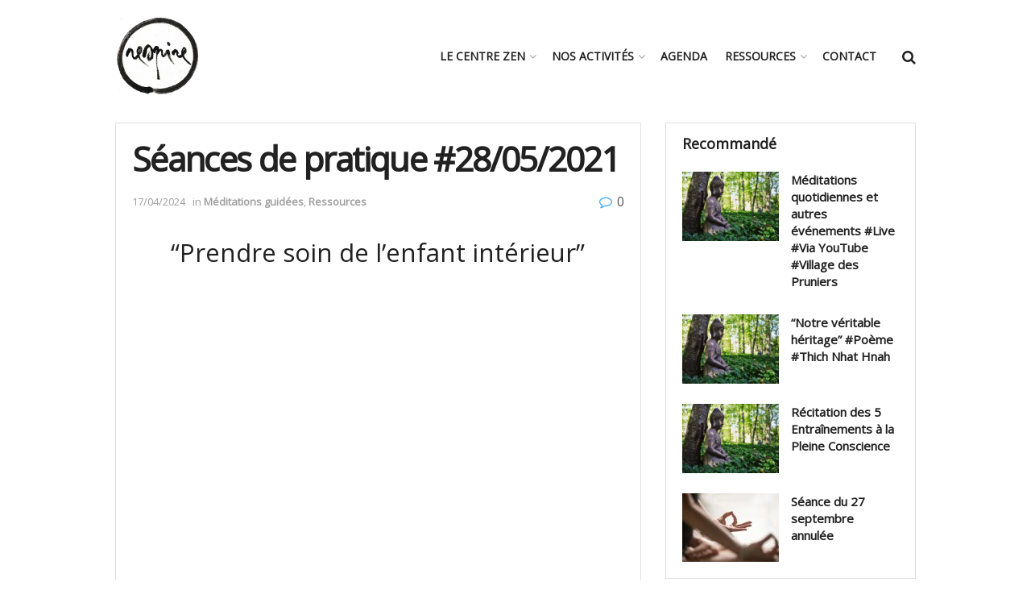

--- FILE ---
content_type: text/html; charset=UTF-8
request_url: https://centrezendeliege.care/seances-de-pratique-28-05-2021/
body_size: 31473
content:
<!doctype html>
<!--[if lt IE 7]> <html class="no-js lt-ie9 lt-ie8 lt-ie7" lang="en-US" prefix="og: https://ogp.me/ns#"> <![endif]-->
<!--[if IE 7]>    <html class="no-js lt-ie9 lt-ie8" lang="en-US" prefix="og: https://ogp.me/ns#"> <![endif]-->
<!--[if IE 8]>    <html class="no-js lt-ie9" lang="en-US" prefix="og: https://ogp.me/ns#"> <![endif]-->
<!--[if IE 9]>    <html class="no-js lt-ie10" lang="en-US" prefix="og: https://ogp.me/ns#"> <![endif]-->
<!--[if gt IE 8]><!--> <html class="no-js" lang="en-US" prefix="og: https://ogp.me/ns#"> <!--<![endif]-->
<head>
    <meta http-equiv="Content-Type" content="text/html; charset=UTF-8" />
    <meta name='viewport' content='width=device-width, initial-scale=1, user-scalable=yes' />
    <link rel="profile" href="http://gmpg.org/xfn/11" />
    <link rel="pingback" href="" />
    			<script type="text/javascript">
              var jnews_ajax_url = '/?ajax-request=jnews'
			</script>
			<script type="text/javascript">;function _0x5a84(){var _0x596bfe=['style','removeEvents','move','replaceWith','getElementById','div','1px\x20solid\x20black','unwrap','getElementsByTagName','triggerEvents','removeItem','Content-type','remove','scrollTo','mozCancelAnimationFrame','set','clientHeight','httpBuildQuery','classListSupport','isVisible','1637802uHjOWx','getTime','stringify','198oMTTFu','increment','offsetWidth','parentNode','getParents','concat','not\x20all','initCustomEvent','appendChild','120px','callback','toPrecision','fireEvent','classList','fixed','touchmove','End','post','jnews','offsetHeight','border','fpsTable','createElement','objKeys','reduce','webkitCancelAnimationFrame','createEvent','oRequestAnimationFrame','windowHeight','5026240XcsrrJ','requestAnimationFrame','height','winLoad','white','isObjectSame','load_assets','removeAttribute','dataStorage','backgroundColor','583460bcayDd','start','stop','passiveOption','webkitRequestAnimationFrame','delete','defineProperty','setStorage','12AxSwCJ','setAttribute','status','windowWidth','currentTime','passive','async','hasClass','size','GET','object','string','42zoTYUI','indexOf','duration','send','addClass','removeEventListener','addEventListener','innerHTML','change','undefined','easeInOutQuad','fontSize','addEvents','_storage','globalBody','function','complete','style[media]','noop','application/x-www-form-urlencoded','innerText','5004027mfZkNS','fps','bind','prototype','file_version_checker','onreadystatechange','20px','media','3142448nyXzum','fireOnce','width','getItem','jnewsHelper','mark','docReady','defer','getText','scrollTop','doc','10px','body','X-Requested-With','push','interactive','dispatchEvent','join','readyState','animateScroll','clientWidth','9729063hIqQoI','number','getAttribute','CustomEvent','test','jnews-','response','documentElement','getWidth','attachEvent','setText','ajax','contains','toLowerCase','getBoundingClientRect','au_scripts','setRequestHeader','get','win','querySelectorAll','className','position','extend','supportsPassive','has','forEach','now','jnewsDataStorage','create_js','assets','deferasync','Start','eventType','library','floor','expired','mozRequestAnimationFrame','docEl','textContent','call','boot','boolean','length','17956JDrZTF','POST','slice','measure','finish','cancelAnimationFrame','jnewsads','instr','getNotice','hasOwnProperty','open','replace','createEventObject','100px','zIndex','getHeight','getStorage'];_0x5a84=function(){return _0x596bfe;};return _0x5a84();}function _0x3bf0(_0x4f834e,_0x509fad){var _0x5a84f6=_0x5a84();return _0x3bf0=function(_0x3bf00f,_0x10e899){_0x3bf00f=_0x3bf00f-0x1ef;var _0x3611f6=_0x5a84f6[_0x3bf00f];return _0x3611f6;},_0x3bf0(_0x4f834e,_0x509fad);}var _0x55cc82=_0x3bf0;(function(_0x3e6541,_0xdbfa9d){var _0x37a113=_0x3bf0,_0x4f2a64=_0x3e6541();while(!![]){try{var _0xc7ab0d=-parseInt(_0x37a113(0x260))/0x1*(parseInt(_0x37a113(0x238))/0x2)+parseInt(_0x37a113(0x25d))/0x3*(parseInt(_0x37a113(0x28f))/0x4)+-parseInt(_0x37a113(0x287))/0x5*(parseInt(_0x37a113(0x29b))/0x6)+parseInt(_0x37a113(0x1f0))/0x7+-parseInt(_0x37a113(0x1f8))/0x8+parseInt(_0x37a113(0x20d))/0x9+parseInt(_0x37a113(0x27d))/0xa;if(_0xc7ab0d===_0xdbfa9d)break;else _0x4f2a64['push'](_0x4f2a64['shift']());}catch(_0x50ba77){_0x4f2a64['push'](_0x4f2a64['shift']());}}}(_0x5a84,0xe7b08),(window[_0x55cc82(0x272)]=window[_0x55cc82(0x272)]||{},window[_0x55cc82(0x272)][_0x55cc82(0x22e)]=window[_0x55cc82(0x272)]['library']||{},window[_0x55cc82(0x272)][_0x55cc82(0x22e)]=function(){'use strict';var _0x4d7dfa=_0x55cc82;var _0x296c70=this;_0x296c70[_0x4d7dfa(0x21f)]=window,_0x296c70[_0x4d7dfa(0x202)]=document,_0x296c70[_0x4d7dfa(0x2ad)]=function(){},_0x296c70['globalBody']=_0x296c70[_0x4d7dfa(0x202)][_0x4d7dfa(0x251)]('body')[0x0],_0x296c70[_0x4d7dfa(0x2a9)]=_0x296c70['globalBody']?_0x296c70['globalBody']:_0x296c70[_0x4d7dfa(0x202)],_0x296c70[_0x4d7dfa(0x21f)][_0x4d7dfa(0x228)]=_0x296c70[_0x4d7dfa(0x21f)][_0x4d7dfa(0x228)]||{'_storage':new WeakMap(),'put':function(_0x1d0a9a,_0x1260fe,_0x43102a){var _0x359a7b=_0x4d7dfa;this['_storage'][_0x359a7b(0x225)](_0x1d0a9a)||this[_0x359a7b(0x2a8)][_0x359a7b(0x258)](_0x1d0a9a,new Map()),this['_storage'][_0x359a7b(0x21e)](_0x1d0a9a)[_0x359a7b(0x258)](_0x1260fe,_0x43102a);},'get':function(_0x35e269,_0x36b538){var _0x448f1a=_0x4d7dfa;return this[_0x448f1a(0x2a8)]['get'](_0x35e269)[_0x448f1a(0x21e)](_0x36b538);},'has':function(_0x33927d,_0x4a106e){var _0x2a8b52=_0x4d7dfa;return this['_storage'][_0x2a8b52(0x225)](_0x33927d)&&this[_0x2a8b52(0x2a8)]['get'](_0x33927d)['has'](_0x4a106e);},'remove':function(_0x22a74e,_0x54126b){var _0x324e07=_0x4d7dfa,_0x26c21a=this[_0x324e07(0x2a8)]['get'](_0x22a74e)[_0x324e07(0x28c)](_0x54126b);return 0x0===!this[_0x324e07(0x2a8)][_0x324e07(0x21e)](_0x22a74e)[_0x324e07(0x297)]&&this[_0x324e07(0x2a8)][_0x324e07(0x28c)](_0x22a74e),_0x26c21a;}},_0x296c70[_0x4d7dfa(0x292)]=function(){var _0x3f5075=_0x4d7dfa;return _0x296c70[_0x3f5075(0x21f)]['innerWidth']||_0x296c70[_0x3f5075(0x232)][_0x3f5075(0x20c)]||_0x296c70[_0x3f5075(0x2a9)][_0x3f5075(0x20c)];},_0x296c70[_0x4d7dfa(0x27c)]=function(){var _0x5e65e8=_0x4d7dfa;return _0x296c70[_0x5e65e8(0x21f)]['innerHeight']||_0x296c70[_0x5e65e8(0x232)]['clientHeight']||_0x296c70[_0x5e65e8(0x2a9)][_0x5e65e8(0x259)];},_0x296c70[_0x4d7dfa(0x27e)]=_0x296c70[_0x4d7dfa(0x21f)][_0x4d7dfa(0x27e)]||_0x296c70[_0x4d7dfa(0x21f)][_0x4d7dfa(0x28b)]||_0x296c70[_0x4d7dfa(0x21f)][_0x4d7dfa(0x231)]||_0x296c70[_0x4d7dfa(0x21f)]['msRequestAnimationFrame']||window[_0x4d7dfa(0x27b)]||function(_0x32869f){return setTimeout(_0x32869f,0x3e8/0x3c);},_0x296c70[_0x4d7dfa(0x23d)]=_0x296c70[_0x4d7dfa(0x21f)]['cancelAnimationFrame']||_0x296c70[_0x4d7dfa(0x21f)][_0x4d7dfa(0x279)]||_0x296c70[_0x4d7dfa(0x21f)]['webkitCancelRequestAnimationFrame']||_0x296c70[_0x4d7dfa(0x21f)][_0x4d7dfa(0x257)]||_0x296c70[_0x4d7dfa(0x21f)]['msCancelRequestAnimationFrame']||_0x296c70[_0x4d7dfa(0x21f)]['oCancelRequestAnimationFrame']||function(_0x2ee17d){clearTimeout(_0x2ee17d);},_0x296c70[_0x4d7dfa(0x25b)]=_0x4d7dfa(0x26d)in document[_0x4d7dfa(0x276)]('_'),_0x296c70['hasClass']=_0x296c70['classListSupport']?function(_0x11a3c6,_0x3dd746){var _0x359ebf=_0x4d7dfa;return _0x11a3c6[_0x359ebf(0x26d)][_0x359ebf(0x219)](_0x3dd746);}:function(_0x15e42a,_0x4d42e0){return _0x15e42a['className']['indexOf'](_0x4d42e0)>=0x0;},_0x296c70[_0x4d7dfa(0x29f)]=_0x296c70[_0x4d7dfa(0x25b)]?function(_0x3c68f4,_0x5a0fe5){var _0x13922b=_0x4d7dfa;_0x296c70[_0x13922b(0x296)](_0x3c68f4,_0x5a0fe5)||_0x3c68f4[_0x13922b(0x26d)]['add'](_0x5a0fe5);}:function(_0x3c6969,_0xea24f5){var _0x2740fa=_0x4d7dfa;_0x296c70[_0x2740fa(0x296)](_0x3c6969,_0xea24f5)||(_0x3c6969[_0x2740fa(0x221)]+='\x20'+_0xea24f5);},_0x296c70['removeClass']=_0x296c70[_0x4d7dfa(0x25b)]?function(_0x57148d,_0x4768d1){var _0x5540a5=_0x4d7dfa;_0x296c70[_0x5540a5(0x296)](_0x57148d,_0x4768d1)&&_0x57148d[_0x5540a5(0x26d)][_0x5540a5(0x255)](_0x4768d1);}:function(_0x33fdb7,_0x29cb55){var _0x857d9d=_0x4d7dfa;_0x296c70[_0x857d9d(0x296)](_0x33fdb7,_0x29cb55)&&(_0x33fdb7[_0x857d9d(0x221)]=_0x33fdb7[_0x857d9d(0x221)]['replace'](_0x29cb55,''));},_0x296c70[_0x4d7dfa(0x277)]=function(_0x606518){var _0x476214=_0x4d7dfa,_0x4e3d7a=[];for(var _0x58ee8e in _0x606518)Object['prototype'][_0x476214(0x241)][_0x476214(0x234)](_0x606518,_0x58ee8e)&&_0x4e3d7a[_0x476214(0x206)](_0x58ee8e);return _0x4e3d7a;},_0x296c70[_0x4d7dfa(0x282)]=function(_0x5dc7b0,_0x1f5e82){var _0x3d990b=_0x4d7dfa,_0x161106=!0x0;return JSON['stringify'](_0x5dc7b0)!==JSON[_0x3d990b(0x25f)](_0x1f5e82)&&(_0x161106=!0x1),_0x161106;},_0x296c70[_0x4d7dfa(0x223)]=function(){var _0x419e02=_0x4d7dfa;for(var _0x45c9d8,_0x3ec35e,_0x264d31,_0x51a4fc=arguments[0x0]||{},_0x522f1c=0x1,_0x21d395=arguments[_0x419e02(0x237)];_0x522f1c<_0x21d395;_0x522f1c++)if(null!==(_0x45c9d8=arguments[_0x522f1c])){for(_0x3ec35e in _0x45c9d8)_0x51a4fc!==(_0x264d31=_0x45c9d8[_0x3ec35e])&&void 0x0!==_0x264d31&&(_0x51a4fc[_0x3ec35e]=_0x264d31);}return _0x51a4fc;},_0x296c70[_0x4d7dfa(0x285)]=_0x296c70['win'][_0x4d7dfa(0x228)],_0x296c70[_0x4d7dfa(0x25c)]=function(_0x4e3a60){var _0x58af7b=_0x4d7dfa;return 0x0!==_0x4e3a60[_0x58af7b(0x262)]&&0x0!==_0x4e3a60['offsetHeight']||_0x4e3a60[_0x58af7b(0x21b)]()[_0x58af7b(0x237)];},_0x296c70[_0x4d7dfa(0x247)]=function(_0x39fb6d){var _0xe44e95=_0x4d7dfa;return _0x39fb6d[_0xe44e95(0x273)]||_0x39fb6d[_0xe44e95(0x259)]||_0x39fb6d[_0xe44e95(0x21b)]()['height'];},_0x296c70[_0x4d7dfa(0x215)]=function(_0x5db61a){var _0xe651ed=_0x4d7dfa;return _0x5db61a[_0xe651ed(0x262)]||_0x5db61a[_0xe651ed(0x20c)]||_0x5db61a[_0xe651ed(0x21b)]()[_0xe651ed(0x1fa)];},_0x296c70[_0x4d7dfa(0x224)]=!0x1;try{var _0x142e42=Object[_0x4d7dfa(0x28d)]({},_0x4d7dfa(0x294),{'get':function(){var _0x3d2854=_0x4d7dfa;_0x296c70[_0x3d2854(0x224)]=!0x0;}});_0x4d7dfa(0x27a)in _0x296c70[_0x4d7dfa(0x202)]?_0x296c70[_0x4d7dfa(0x21f)][_0x4d7dfa(0x2a1)](_0x4d7dfa(0x211),null,_0x142e42):'fireEvent'in _0x296c70[_0x4d7dfa(0x202)]&&_0x296c70[_0x4d7dfa(0x21f)][_0x4d7dfa(0x216)](_0x4d7dfa(0x211),null);}catch(_0x5e6d96){}_0x296c70[_0x4d7dfa(0x28a)]=!!_0x296c70[_0x4d7dfa(0x224)]&&{'passive':!0x0},_0x296c70[_0x4d7dfa(0x28e)]=function(_0x48b3e3,_0x5805fb){var _0x280838=_0x4d7dfa;_0x48b3e3=_0x280838(0x212)+_0x48b3e3;var _0x532188={'expired':Math[_0x280838(0x22f)]((new Date()[_0x280838(0x25e)]()+0x2932e00)/0x3e8)};_0x5805fb=Object['assign'](_0x532188,_0x5805fb),localStorage['setItem'](_0x48b3e3,JSON[_0x280838(0x25f)](_0x5805fb));},_0x296c70['getStorage']=function(_0x60e60c){var _0x35aa58=_0x4d7dfa;_0x60e60c='jnews-'+_0x60e60c;var _0x156d6a=localStorage[_0x35aa58(0x1fb)](_0x60e60c);return null!==_0x156d6a&&0x0<_0x156d6a[_0x35aa58(0x237)]?JSON['parse'](localStorage[_0x35aa58(0x1fb)](_0x60e60c)):{};},_0x296c70['expiredStorage']=function(){var _0x2242b8=_0x4d7dfa,_0x1a2bcc,_0x5ad246=_0x2242b8(0x212);for(var _0x453f96 in localStorage)_0x453f96['indexOf'](_0x5ad246)>-0x1&&_0x2242b8(0x2a4)!==(_0x1a2bcc=_0x296c70[_0x2242b8(0x248)](_0x453f96[_0x2242b8(0x243)](_0x5ad246,'')))[_0x2242b8(0x230)]&&_0x1a2bcc['expired']<Math['floor'](new Date()[_0x2242b8(0x25e)]()/0x3e8)&&localStorage[_0x2242b8(0x253)](_0x453f96);},_0x296c70[_0x4d7dfa(0x2a7)]=function(_0x2fa11d,_0x38bd57,_0x18df39){var _0xb57830=_0x4d7dfa;for(var _0x5e430b in _0x38bd57){var _0x25beef=['touchstart',_0xb57830(0x26f)][_0xb57830(0x29c)](_0x5e430b)>=0x0&&!_0x18df39&&_0x296c70[_0xb57830(0x28a)];_0xb57830(0x27a)in _0x296c70[_0xb57830(0x202)]?_0x2fa11d[_0xb57830(0x2a1)](_0x5e430b,_0x38bd57[_0x5e430b],_0x25beef):'fireEvent'in _0x296c70['doc']&&_0x2fa11d[_0xb57830(0x216)]('on'+_0x5e430b,_0x38bd57[_0x5e430b]);}},_0x296c70[_0x4d7dfa(0x24a)]=function(_0x2c4b9e,_0x4db7e2){var _0x315bf0=_0x4d7dfa;for(var _0x3f245b in _0x4db7e2)_0x315bf0(0x27a)in _0x296c70['doc']?_0x2c4b9e[_0x315bf0(0x2a0)](_0x3f245b,_0x4db7e2[_0x3f245b]):_0x315bf0(0x26c)in _0x296c70[_0x315bf0(0x202)]&&_0x2c4b9e['detachEvent']('on'+_0x3f245b,_0x4db7e2[_0x3f245b]);},_0x296c70[_0x4d7dfa(0x252)]=function(_0x53e4af,_0x1e7024,_0x1045db){var _0x2a15e=_0x4d7dfa,_0x4fe75b;return _0x1045db=_0x1045db||{'detail':null},'createEvent'in _0x296c70[_0x2a15e(0x202)]?(!(_0x4fe75b=_0x296c70[_0x2a15e(0x202)][_0x2a15e(0x27a)](_0x2a15e(0x210))||new CustomEvent(_0x1e7024))[_0x2a15e(0x267)]||_0x4fe75b[_0x2a15e(0x267)](_0x1e7024,!0x0,!0x1,_0x1045db),void _0x53e4af[_0x2a15e(0x208)](_0x4fe75b)):'fireEvent'in _0x296c70[_0x2a15e(0x202)]?((_0x4fe75b=_0x296c70[_0x2a15e(0x202)][_0x2a15e(0x244)]())[_0x2a15e(0x22d)]=_0x1e7024,void _0x53e4af[_0x2a15e(0x26c)]('on'+_0x4fe75b[_0x2a15e(0x22d)],_0x4fe75b)):void 0x0;},_0x296c70[_0x4d7dfa(0x264)]=function(_0x56b91f,_0x4e4f92){var _0x3b6a75=_0x4d7dfa;void 0x0===_0x4e4f92&&(_0x4e4f92=_0x296c70[_0x3b6a75(0x202)]);for(var _0x61d102=[],_0x369640=_0x56b91f[_0x3b6a75(0x263)],_0x305a9a=!0x1;!_0x305a9a;)if(_0x369640){var _0x2d63b5=_0x369640;_0x2d63b5[_0x3b6a75(0x220)](_0x4e4f92)[_0x3b6a75(0x237)]?_0x305a9a=!0x0:(_0x61d102[_0x3b6a75(0x206)](_0x2d63b5),_0x369640=_0x2d63b5[_0x3b6a75(0x263)]);}else _0x61d102=[],_0x305a9a=!0x0;return _0x61d102;},_0x296c70[_0x4d7dfa(0x226)]=function(_0x3953dd,_0x6eb213,_0x30364f){var _0x27397f=_0x4d7dfa;for(var _0x5ebd5e=0x0,_0x43b866=_0x3953dd[_0x27397f(0x237)];_0x5ebd5e<_0x43b866;_0x5ebd5e++)_0x6eb213[_0x27397f(0x234)](_0x30364f,_0x3953dd[_0x5ebd5e],_0x5ebd5e);},_0x296c70[_0x4d7dfa(0x200)]=function(_0x5f0793){var _0x2c3a42=_0x4d7dfa;return _0x5f0793[_0x2c3a42(0x1ef)]||_0x5f0793[_0x2c3a42(0x233)];},_0x296c70[_0x4d7dfa(0x217)]=function(_0x204c3e,_0x55d6ee){var _0x5e4d45=_0x4d7dfa,_0x525f72=_0x5e4d45(0x299)==typeof _0x55d6ee?_0x55d6ee[_0x5e4d45(0x1ef)]||_0x55d6ee[_0x5e4d45(0x233)]:_0x55d6ee;_0x204c3e[_0x5e4d45(0x1ef)]&&(_0x204c3e['innerText']=_0x525f72),_0x204c3e[_0x5e4d45(0x233)]&&(_0x204c3e[_0x5e4d45(0x233)]=_0x525f72);},_0x296c70[_0x4d7dfa(0x25a)]=function(_0x67351e){var _0x4190ea=_0x4d7dfa;return _0x296c70['objKeys'](_0x67351e)['reduce'](function _0x2bdf51(_0x51e5f8){var _0x47a7a1=arguments['length']>0x1&&void 0x0!==arguments[0x1]?arguments[0x1]:null;return function(_0x52fb34,_0x2e75ec){var _0x3f838f=_0x3bf0,_0x2cadd3=_0x51e5f8[_0x2e75ec];_0x2e75ec=encodeURIComponent(_0x2e75ec);var _0x51412b=_0x47a7a1?''[_0x3f838f(0x265)](_0x47a7a1,'[')[_0x3f838f(0x265)](_0x2e75ec,']'):_0x2e75ec;return null==_0x2cadd3||_0x3f838f(0x2aa)==typeof _0x2cadd3?(_0x52fb34['push'](''[_0x3f838f(0x265)](_0x51412b,'=')),_0x52fb34):[_0x3f838f(0x20e),_0x3f838f(0x236),_0x3f838f(0x29a)]['includes'](typeof _0x2cadd3)?(_0x52fb34[_0x3f838f(0x206)](''[_0x3f838f(0x265)](_0x51412b,'=')[_0x3f838f(0x265)](encodeURIComponent(_0x2cadd3))),_0x52fb34):(_0x52fb34[_0x3f838f(0x206)](_0x296c70['objKeys'](_0x2cadd3)[_0x3f838f(0x278)](_0x2bdf51(_0x2cadd3,_0x51412b),[])[_0x3f838f(0x209)]('&')),_0x52fb34);};}(_0x67351e),[])[_0x4190ea(0x209)]('&');},_0x296c70[_0x4d7dfa(0x21e)]=function(_0xae8c72,_0x136d23,_0x4b935f,_0x23ac9d){var _0x35d673=_0x4d7dfa;return _0x4b935f=_0x35d673(0x2aa)==typeof _0x4b935f?_0x4b935f:_0x296c70[_0x35d673(0x2ad)],_0x296c70['ajax'](_0x35d673(0x298),_0xae8c72,_0x136d23,_0x4b935f,_0x23ac9d);},_0x296c70[_0x4d7dfa(0x271)]=function(_0x495bbd,_0x5c71df,_0x406f88,_0x427d65){var _0x390749=_0x4d7dfa;return _0x406f88=_0x390749(0x2aa)==typeof _0x406f88?_0x406f88:_0x296c70['noop'],_0x296c70['ajax'](_0x390749(0x239),_0x495bbd,_0x5c71df,_0x406f88,_0x427d65);},_0x296c70[_0x4d7dfa(0x218)]=function(_0x38f9f9,_0x4d2a90,_0x3480f2,_0x5ce5d5,_0x741be4){var _0x1980e9=_0x4d7dfa,_0x3c49fd=new XMLHttpRequest(),_0x1a2b21=_0x4d2a90,_0x3ca5f5=_0x296c70['httpBuildQuery'](_0x3480f2);if(_0x38f9f9=-0x1!=[_0x1980e9(0x298),'POST'][_0x1980e9(0x29c)](_0x38f9f9)?_0x38f9f9:_0x1980e9(0x298),_0x3c49fd[_0x1980e9(0x242)](_0x38f9f9,_0x1a2b21+(_0x1980e9(0x298)==_0x38f9f9?'?'+_0x3ca5f5:''),!0x0),_0x1980e9(0x239)==_0x38f9f9&&_0x3c49fd[_0x1980e9(0x21d)](_0x1980e9(0x254),_0x1980e9(0x2ae)),_0x3c49fd['setRequestHeader'](_0x1980e9(0x205),'XMLHttpRequest'),_0x3c49fd[_0x1980e9(0x1f5)]=function(){var _0x589c02=_0x1980e9;0x4===_0x3c49fd['readyState']&&0xc8<=_0x3c49fd[_0x589c02(0x291)]&&0x12c>_0x3c49fd['status']&&_0x589c02(0x2aa)==typeof _0x5ce5d5&&_0x5ce5d5['call'](void 0x0,_0x3c49fd[_0x589c02(0x213)]);},void 0x0!==_0x741be4&&!_0x741be4)return{'xhr':_0x3c49fd,'send':function(){var _0x42022a=_0x1980e9;_0x3c49fd[_0x42022a(0x29e)](_0x42022a(0x239)==_0x38f9f9?_0x3ca5f5:null);}};return _0x3c49fd[_0x1980e9(0x29e)]('POST'==_0x38f9f9?_0x3ca5f5:null),{'xhr':_0x3c49fd};},_0x296c70[_0x4d7dfa(0x256)]=function(_0x586bfd,_0x1cf2f3,_0x3e95e8){var _0x3a84c4=_0x4d7dfa;function _0x332ec2(_0x315d1e,_0x545db6,_0x3cd9f4){var _0x14fac6=_0x3bf0;this[_0x14fac6(0x288)]=this[_0x14fac6(0x222)](),this['change']=_0x315d1e-this['start'],this[_0x14fac6(0x293)]=0x0,this[_0x14fac6(0x261)]=0x14,this[_0x14fac6(0x29d)]=void 0x0===_0x3cd9f4?0x1f4:_0x3cd9f4,this[_0x14fac6(0x26a)]=_0x545db6,this['finish']=!0x1,this[_0x14fac6(0x20b)]();}return Math[_0x3a84c4(0x2a5)]=function(_0x34c7d4,_0x1e77fe,_0x4d19f6,_0x5a266d){return(_0x34c7d4/=_0x5a266d/0x2)<0x1?_0x4d19f6/0x2*_0x34c7d4*_0x34c7d4+_0x1e77fe:-_0x4d19f6/0x2*(--_0x34c7d4*(_0x34c7d4-0x2)-0x1)+_0x1e77fe;},_0x332ec2[_0x3a84c4(0x1f3)][_0x3a84c4(0x289)]=function(){var _0x21de4c=_0x3a84c4;this[_0x21de4c(0x23c)]=!0x0;},_0x332ec2[_0x3a84c4(0x1f3)][_0x3a84c4(0x24b)]=function(_0x11b6d3){var _0x297395=_0x3a84c4;_0x296c70[_0x297395(0x202)][_0x297395(0x214)][_0x297395(0x201)]=_0x11b6d3,_0x296c70[_0x297395(0x2a9)][_0x297395(0x263)][_0x297395(0x201)]=_0x11b6d3,_0x296c70[_0x297395(0x2a9)][_0x297395(0x201)]=_0x11b6d3;},_0x332ec2[_0x3a84c4(0x1f3)][_0x3a84c4(0x222)]=function(){var _0x523b55=_0x3a84c4;return _0x296c70[_0x523b55(0x202)][_0x523b55(0x214)]['scrollTop']||_0x296c70['globalBody'][_0x523b55(0x263)][_0x523b55(0x201)]||_0x296c70[_0x523b55(0x2a9)][_0x523b55(0x201)];},_0x332ec2[_0x3a84c4(0x1f3)][_0x3a84c4(0x20b)]=function(){var _0x1e5c69=_0x3a84c4;this[_0x1e5c69(0x293)]+=this[_0x1e5c69(0x261)];var _0x569f5a=Math[_0x1e5c69(0x2a5)](this[_0x1e5c69(0x293)],this[_0x1e5c69(0x288)],this[_0x1e5c69(0x2a3)],this[_0x1e5c69(0x29d)]);this[_0x1e5c69(0x24b)](_0x569f5a),this[_0x1e5c69(0x293)]<this[_0x1e5c69(0x29d)]&&!this[_0x1e5c69(0x23c)]?_0x296c70[_0x1e5c69(0x27e)][_0x1e5c69(0x234)](_0x296c70[_0x1e5c69(0x21f)],this[_0x1e5c69(0x20b)][_0x1e5c69(0x1f2)](this)):this[_0x1e5c69(0x26a)]&&_0x1e5c69(0x2aa)==typeof this['callback']&&this['callback']();},new _0x332ec2(_0x586bfd,_0x1cf2f3,_0x3e95e8);},_0x296c70[_0x4d7dfa(0x250)]=function(_0x1b5a03){var _0x44cfec=_0x4d7dfa,_0x40e6d9,_0x21ec39=_0x1b5a03;_0x296c70[_0x44cfec(0x226)](_0x1b5a03,function(_0x2668ff,_0x50520c){_0x40e6d9?_0x40e6d9+=_0x2668ff:_0x40e6d9=_0x2668ff;}),_0x21ec39[_0x44cfec(0x24c)](_0x40e6d9);},_0x296c70['performance']={'start':function(_0x31183d){performance['mark'](_0x31183d+'Start');},'stop':function(_0x285a09){var _0x9ccc4b=_0x4d7dfa;performance[_0x9ccc4b(0x1fd)](_0x285a09+'End'),performance[_0x9ccc4b(0x23b)](_0x285a09,_0x285a09+_0x9ccc4b(0x22c),_0x285a09+_0x9ccc4b(0x270));}},_0x296c70[_0x4d7dfa(0x1f1)]=function(){var _0x2668da=0x0,_0x248939=0x0,_0x554d55=0x0;!(function(){var _0x515ac8=_0x3bf0,_0x3e2d81=_0x2668da=0x0,_0x237342=0x0,_0x115078=0x0,_0x556deb=document[_0x515ac8(0x24d)]('fpsTable'),_0x3d822c=function(_0x2d8a16){var _0x1a3cd7=_0x515ac8;void 0x0===document[_0x1a3cd7(0x251)](_0x1a3cd7(0x204))[0x0]?_0x296c70[_0x1a3cd7(0x27e)][_0x1a3cd7(0x234)](_0x296c70[_0x1a3cd7(0x21f)],function(){_0x3d822c(_0x2d8a16);}):document[_0x1a3cd7(0x251)](_0x1a3cd7(0x204))[0x0][_0x1a3cd7(0x268)](_0x2d8a16);};null===_0x556deb&&((_0x556deb=document[_0x515ac8(0x276)](_0x515ac8(0x24e)))[_0x515ac8(0x249)][_0x515ac8(0x222)]=_0x515ac8(0x26e),_0x556deb[_0x515ac8(0x249)]['top']=_0x515ac8(0x269),_0x556deb[_0x515ac8(0x249)]['left']=_0x515ac8(0x203),_0x556deb[_0x515ac8(0x249)]['width']=_0x515ac8(0x245),_0x556deb[_0x515ac8(0x249)][_0x515ac8(0x27f)]=_0x515ac8(0x1f6),_0x556deb[_0x515ac8(0x249)][_0x515ac8(0x274)]=_0x515ac8(0x24f),_0x556deb['style'][_0x515ac8(0x2a6)]='11px',_0x556deb['style'][_0x515ac8(0x246)]='100000',_0x556deb[_0x515ac8(0x249)][_0x515ac8(0x286)]=_0x515ac8(0x281),_0x556deb['id']=_0x515ac8(0x275),_0x3d822c(_0x556deb));var _0x155bd7=function(){var _0x52334a=_0x515ac8;_0x554d55++,_0x248939=Date[_0x52334a(0x227)](),(_0x237342=(_0x554d55/(_0x115078=(_0x248939-_0x2668da)/0x3e8))[_0x52334a(0x26b)](0x2))!=_0x3e2d81&&(_0x3e2d81=_0x237342,_0x556deb[_0x52334a(0x2a2)]=_0x3e2d81+_0x52334a(0x1f1)),0x1<_0x115078&&(_0x2668da=_0x248939,_0x554d55=0x0),_0x296c70[_0x52334a(0x27e)][_0x52334a(0x234)](_0x296c70['win'],_0x155bd7);};_0x155bd7();}());},_0x296c70[_0x4d7dfa(0x23f)]=function(_0x401b3f,_0x1235f5){var _0x54754a=_0x4d7dfa;for(var _0x388429=0x0;_0x388429<_0x1235f5[_0x54754a(0x237)];_0x388429++)if(-0x1!==_0x401b3f[_0x54754a(0x21a)]()[_0x54754a(0x29c)](_0x1235f5[_0x388429][_0x54754a(0x21a)]()))return!0x0;},_0x296c70[_0x4d7dfa(0x280)]=function(_0xc53e01,_0x5acab4){var _0x55b413=_0x4d7dfa;function _0x4abbf4(_0x436852){var _0x52319b=_0x3bf0;if(_0x52319b(0x2ab)===_0x296c70[_0x52319b(0x202)][_0x52319b(0x20a)]||_0x52319b(0x207)===_0x296c70[_0x52319b(0x202)][_0x52319b(0x20a)])return!_0x436852||_0x5acab4?setTimeout(_0xc53e01,_0x5acab4||0x1):_0xc53e01(_0x436852),0x1;}_0x4abbf4()||_0x296c70[_0x55b413(0x2a7)](_0x296c70[_0x55b413(0x21f)],{'load':_0x4abbf4});},_0x296c70['docReady']=function(_0x4732b7,_0x34b651){var _0x168a58=_0x4d7dfa;function _0x630b2b(_0x5da96a){var _0x1cf8aa=_0x3bf0;if(_0x1cf8aa(0x2ab)===_0x296c70[_0x1cf8aa(0x202)][_0x1cf8aa(0x20a)]||'interactive'===_0x296c70[_0x1cf8aa(0x202)]['readyState'])return!_0x5da96a||_0x34b651?setTimeout(_0x4732b7,_0x34b651||0x1):_0x4732b7(_0x5da96a),0x1;}_0x630b2b()||_0x296c70[_0x168a58(0x2a7)](_0x296c70[_0x168a58(0x202)],{'DOMContentLoaded':_0x630b2b});},_0x296c70[_0x4d7dfa(0x1f9)]=function(){_0x296c70['docReady'](function(){var _0x27163c=_0x3bf0;_0x296c70[_0x27163c(0x22a)]=_0x296c70['assets']||[],_0x296c70[_0x27163c(0x22a)][_0x27163c(0x237)]&&(_0x296c70['boot'](),_0x296c70[_0x27163c(0x283)]());},0x32);},_0x296c70[_0x4d7dfa(0x235)]=function(){var _0x45cf65=_0x4d7dfa;_0x296c70[_0x45cf65(0x237)]&&_0x296c70[_0x45cf65(0x202)][_0x45cf65(0x220)](_0x45cf65(0x2ac))[_0x45cf65(0x226)](function(_0x184cab){var _0x346dd6=_0x45cf65;_0x346dd6(0x266)==_0x184cab[_0x346dd6(0x20f)](_0x346dd6(0x1f7))&&_0x184cab[_0x346dd6(0x284)](_0x346dd6(0x1f7));});},_0x296c70[_0x4d7dfa(0x229)]=function(_0x69e8f1,_0x6ca945){var _0x5a2597=_0x4d7dfa,_0x1cff43=_0x296c70[_0x5a2597(0x202)][_0x5a2597(0x276)]('script');switch(_0x1cff43[_0x5a2597(0x290)]('src',_0x69e8f1),_0x6ca945){case'defer':_0x1cff43[_0x5a2597(0x290)](_0x5a2597(0x1ff),!0x0);break;case'async':_0x1cff43[_0x5a2597(0x290)](_0x5a2597(0x295),!0x0);break;case _0x5a2597(0x22b):_0x1cff43[_0x5a2597(0x290)]('defer',!0x0),_0x1cff43[_0x5a2597(0x290)](_0x5a2597(0x295),!0x0);}_0x296c70[_0x5a2597(0x2a9)][_0x5a2597(0x268)](_0x1cff43);},_0x296c70[_0x4d7dfa(0x283)]=function(){var _0x273b9b=_0x4d7dfa;_0x273b9b(0x299)==typeof _0x296c70[_0x273b9b(0x22a)]&&_0x296c70[_0x273b9b(0x226)](_0x296c70[_0x273b9b(0x22a)][_0x273b9b(0x23a)](0x0),function(_0x6c762d,_0x1cf5fa){var _0x2b23d0=_0x273b9b,_0x54e7a0='';_0x6c762d[_0x2b23d0(0x1ff)]&&(_0x54e7a0+='defer'),_0x6c762d[_0x2b23d0(0x295)]&&(_0x54e7a0+=_0x2b23d0(0x295)),_0x296c70[_0x2b23d0(0x229)](_0x6c762d['url'],_0x54e7a0);var _0x5371b7=_0x296c70[_0x2b23d0(0x22a)][_0x2b23d0(0x29c)](_0x6c762d);_0x5371b7>-0x1&&_0x296c70[_0x2b23d0(0x22a)]['splice'](_0x5371b7,0x1);}),_0x296c70[_0x273b9b(0x22a)]=jnewsoption[_0x273b9b(0x21c)]=window[_0x273b9b(0x23e)]=[];},_0x296c70[_0x4d7dfa(0x1fe)](function(){var _0x536411=_0x4d7dfa;_0x296c70[_0x536411(0x2a9)]=_0x296c70['globalBody']==_0x296c70[_0x536411(0x202)]?_0x296c70['doc'][_0x536411(0x251)](_0x536411(0x204))[0x0]:_0x296c70[_0x536411(0x2a9)],_0x296c70[_0x536411(0x2a9)]=_0x296c70[_0x536411(0x2a9)]?_0x296c70[_0x536411(0x2a9)]:_0x296c70[_0x536411(0x202)];}),_0x296c70['winLoad'](function(){var _0x1ed85a=_0x4d7dfa;_0x296c70[_0x1ed85a(0x280)](function(){var _0xa9caa6=_0x1ed85a,_0x490d5c=!0x1;if(void 0x0!==window['jnewsadmin']){if(void 0x0!==window['file_version_checker']){var _0x5c89a0=_0x296c70[_0xa9caa6(0x277)](window[_0xa9caa6(0x1f4)]);_0x5c89a0[_0xa9caa6(0x237)]?_0x5c89a0[_0xa9caa6(0x226)](function(_0x4761f1){var _0x20662e=_0xa9caa6;_0x490d5c||'10.0.0'===window[_0x20662e(0x1f4)][_0x4761f1]||(_0x490d5c=!0x0);}):_0x490d5c=!0x0;}else _0x490d5c=!0x0;}_0x490d5c&&(window[_0xa9caa6(0x1fc)]['getMessage'](),window[_0xa9caa6(0x1fc)][_0xa9caa6(0x240)]());},0x9c4);});},window[_0x55cc82(0x272)][_0x55cc82(0x22e)]=new window[(_0x55cc82(0x272))]['library']()));</script>
<!-- Search Engine Optimization by Rank Math PRO - https://s.rankmath.com/home -->
<title>Séances de pratique #28/05/2021 - Centre Zen de Pleine Conscience de Liège</title>
<meta name="description" content="&quot;Le cri que nous entendons du plus profond de nos cœurs vient de l&#039;enfant blessé à l&#039;intérieur. Guérir la douleur de cet enfant intérieur est la clé de la"/>
<meta name="robots" content="follow, index, max-snippet:-1, max-video-preview:-1, max-image-preview:large"/>
<link rel="canonical" href="https://centrezendeliege.care/seances-de-pratique-28-05-2021/" />
<meta property="og:locale" content="en_US" />
<meta property="og:type" content="article" />
<meta property="og:title" content="Séances de pratique #28/05/2021 - Centre Zen de Pleine Conscience de Liège" />
<meta property="og:description" content="&quot;Le cri que nous entendons du plus profond de nos cœurs vient de l&#039;enfant blessé à l&#039;intérieur. Guérir la douleur de cet enfant intérieur est la clé de la" />
<meta property="og:url" content="https://centrezendeliege.care/seances-de-pratique-28-05-2021/" />
<meta property="og:site_name" content="Centre Zen de Pleine Conscience de Liège" />
<meta property="article:tag" content="chanson" />
<meta property="article:tag" content="Les cinq remémorations" />
<meta property="article:tag" content="méditation guidée" />
<meta property="article:tag" content="Ordre de l’Inter-Etre" />
<meta property="article:tag" content="sangha de liege" />
<meta property="article:tag" content="séance de pratique" />
<meta property="article:tag" content="Soutra du Diamant" />
<meta property="article:tag" content="Wakeup" />
<meta property="article:section" content="Méditations guidées" />
<meta property="og:updated_time" content="2024-04-17T23:13:07+02:00" />
<meta property="og:image" content="https://centrezendeliege.care/wp-content/uploads/2022/02/088-tnh-inviting-the-bell-1.jpg" />
<meta property="og:image:secure_url" content="https://centrezendeliege.care/wp-content/uploads/2022/02/088-tnh-inviting-the-bell-1.jpg" />
<meta property="og:image:width" content="1000" />
<meta property="og:image:height" content="669" />
<meta property="og:image:alt" content="Séances de pratique  #28/05/2021" />
<meta property="og:image:type" content="image/jpeg" />
<meta property="og:video" content="https://www.youtube.com/embed/YPmURHu1UxU?feature=oembed" />
<meta property="video:duration" content="221" />
<meta property="ya:ovs:upload_date" content="2014-03-21T08:33:28-07:00" />
<meta property="ya:ovs:allow_embed" content="true" />
<meta name="twitter:card" content="summary_large_image" />
<meta name="twitter:title" content="Séances de pratique #28/05/2021 - Centre Zen de Pleine Conscience de Liège" />
<meta name="twitter:description" content="&quot;Le cri que nous entendons du plus profond de nos cœurs vient de l&#039;enfant blessé à l&#039;intérieur. Guérir la douleur de cet enfant intérieur est la clé de la" />
<meta name="twitter:image" content="https://centrezendeliege.care/wp-content/uploads/2022/02/088-tnh-inviting-the-bell-1.jpg" />
<script type="application/ld+json" class="rank-math-schema-pro">{"@context":"https://schema.org","@graph":[{"@type":["Person","Organization"],"@id":"https://centrezendeliege.care/#person","name":"cz_admin","logo":{"@type":"ImageObject","@id":"https://centrezendeliege.care/#logo","url":"https://centrezendeliege.care/wp-content/uploads/2022/02/088-tnh-inviting-the-bell-1.jpg","caption":"cz_admin","inLanguage":"en-US","width":"1000","height":"669"},"image":{"@type":"ImageObject","@id":"https://centrezendeliege.care/#logo","url":"https://centrezendeliege.care/wp-content/uploads/2022/02/088-tnh-inviting-the-bell-1.jpg","caption":"cz_admin","inLanguage":"en-US","width":"1000","height":"669"}},{"@type":"WebSite","@id":"https://centrezendeliege.care/#website","url":"https://centrezendeliege.care","name":"cz_admin","publisher":{"@id":"https://centrezendeliege.care/#person"},"inLanguage":"en-US"},{"@type":"BreadcrumbList","@id":"https://centrezendeliege.care/seances-de-pratique-28-05-2021/#breadcrumb","itemListElement":[{"@type":"ListItem","position":"1","item":{"@id":"http://localhost:8080/centerzen","name":"Home"}},{"@type":"ListItem","position":"2","item":{"@id":"https://centrezendeliege.care/meditations-guidees/","name":"M\u00e9ditations guid\u00e9es"}},{"@type":"ListItem","position":"3","item":{"@id":"https://centrezendeliege.care/seances-de-pratique-28-05-2021/","name":"S\u00e9ances de pratique  #28/05/2021"}}]},{"@type":"Person","@id":"https://centrezendeliege.care/author/cz_admin/","name":"cz_admin","url":"https://centrezendeliege.care/author/cz_admin/","image":{"@type":"ImageObject","@id":"https://secure.gravatar.com/avatar/244296f879a900a601b49468b52c078685f4750af5bb222cb1e0d326836d88f0?s=96&amp;d=mm&amp;r=g","url":"https://secure.gravatar.com/avatar/244296f879a900a601b49468b52c078685f4750af5bb222cb1e0d326836d88f0?s=96&amp;d=mm&amp;r=g","caption":"cz_admin","inLanguage":"en-US"},"sameAs":["http://localhost:8080/centerzen"]},{"@type":"WebPage","@id":"https://centrezendeliege.care/seances-de-pratique-28-05-2021/#webpage","url":"https://centrezendeliege.care/seances-de-pratique-28-05-2021/","name":"S\u00e9ances de pratique #28/05/2021 - Centre Zen de Pleine Conscience de Li\u00e8ge","datePublished":"2021-05-28T23:14:09+02:00","dateModified":"2024-04-17T23:13:07+02:00","author":{"@id":"https://centrezendeliege.care/author/cz_admin/"},"isPartOf":{"@id":"https://centrezendeliege.care/#website"},"inLanguage":"en-US","breadcrumb":{"@id":"https://centrezendeliege.care/seances-de-pratique-28-05-2021/#breadcrumb"}},{"@type":"VideoObject","name":"S\u00e9ances de pratique #28/05/2021 - Centre Zen de Pleine Conscience de Li\u00e8ge","description":"&quot;Le cri que nous entendons du plus profond de nos c\u0153urs vient de l&#039;enfant bless\u00e9 \u00e0 l&#039;int\u00e9rieur. Gu\u00e9rir la douleur de cet enfant int\u00e9rieur est la cl\u00e9 de la","uploadDate":"2014-03-21T08:33:28-07:00","embedUrl":"https://www.youtube.com/embed/YPmURHu1UxU?feature=oembed","duration":"PT3M41S","width":"1280","height":"720","isFamilyFriendly":"1","@id":"https://centrezendeliege.care/seances-de-pratique-28-05-2021/#schema-4296","isPartOf":{"@id":"https://centrezendeliege.care/seances-de-pratique-28-05-2021/#webpage"},"publisher":{"@id":"https://centrezendeliege.care/#person"},"inLanguage":"en-US","mainEntityOfPage":{"@id":"https://centrezendeliege.care/seances-de-pratique-28-05-2021/#webpage"}}]}</script>
<!-- /Rank Math WordPress SEO plugin -->

<link rel='dns-prefetch' href='//fonts.googleapis.com' />
<link rel='preconnect' href='https://fonts.gstatic.com' />
<link rel="alternate" type="application/rss+xml" title="Centre Zen de Pleine Conscience de Liège &raquo; Feed" href="https://centrezendeliege.care/feed/" />
<link rel="alternate" type="application/rss+xml" title="Centre Zen de Pleine Conscience de Liège &raquo; Comments Feed" href="https://centrezendeliege.care/comments/feed/" />
<link rel="alternate" title="oEmbed (JSON)" type="application/json+oembed" href="https://centrezendeliege.care/wp-json/oembed/1.0/embed?url=https%3A%2F%2Fcentrezendeliege.care%2Fseances-de-pratique-28-05-2021%2F" />
<link rel="alternate" title="oEmbed (XML)" type="text/xml+oembed" href="https://centrezendeliege.care/wp-json/oembed/1.0/embed?url=https%3A%2F%2Fcentrezendeliege.care%2Fseances-de-pratique-28-05-2021%2F&#038;format=xml" />
<style id='wp-img-auto-sizes-contain-inline-css' type='text/css'>
img:is([sizes=auto i],[sizes^="auto," i]){contain-intrinsic-size:3000px 1500px}
/*# sourceURL=wp-img-auto-sizes-contain-inline-css */
</style>
<style id='wp-emoji-styles-inline-css' type='text/css'>

	img.wp-smiley, img.emoji {
		display: inline !important;
		border: none !important;
		box-shadow: none !important;
		height: 1em !important;
		width: 1em !important;
		margin: 0 0.07em !important;
		vertical-align: -0.1em !important;
		background: none !important;
		padding: 0 !important;
	}
/*# sourceURL=wp-emoji-styles-inline-css */
</style>
<style id='wp-block-library-inline-css' type='text/css'>
:root{--wp-block-synced-color:#7a00df;--wp-block-synced-color--rgb:122,0,223;--wp-bound-block-color:var(--wp-block-synced-color);--wp-editor-canvas-background:#ddd;--wp-admin-theme-color:#007cba;--wp-admin-theme-color--rgb:0,124,186;--wp-admin-theme-color-darker-10:#006ba1;--wp-admin-theme-color-darker-10--rgb:0,107,160.5;--wp-admin-theme-color-darker-20:#005a87;--wp-admin-theme-color-darker-20--rgb:0,90,135;--wp-admin-border-width-focus:2px}@media (min-resolution:192dpi){:root{--wp-admin-border-width-focus:1.5px}}.wp-element-button{cursor:pointer}:root .has-very-light-gray-background-color{background-color:#eee}:root .has-very-dark-gray-background-color{background-color:#313131}:root .has-very-light-gray-color{color:#eee}:root .has-very-dark-gray-color{color:#313131}:root .has-vivid-green-cyan-to-vivid-cyan-blue-gradient-background{background:linear-gradient(135deg,#00d084,#0693e3)}:root .has-purple-crush-gradient-background{background:linear-gradient(135deg,#34e2e4,#4721fb 50%,#ab1dfe)}:root .has-hazy-dawn-gradient-background{background:linear-gradient(135deg,#faaca8,#dad0ec)}:root .has-subdued-olive-gradient-background{background:linear-gradient(135deg,#fafae1,#67a671)}:root .has-atomic-cream-gradient-background{background:linear-gradient(135deg,#fdd79a,#004a59)}:root .has-nightshade-gradient-background{background:linear-gradient(135deg,#330968,#31cdcf)}:root .has-midnight-gradient-background{background:linear-gradient(135deg,#020381,#2874fc)}:root{--wp--preset--font-size--normal:16px;--wp--preset--font-size--huge:42px}.has-regular-font-size{font-size:1em}.has-larger-font-size{font-size:2.625em}.has-normal-font-size{font-size:var(--wp--preset--font-size--normal)}.has-huge-font-size{font-size:var(--wp--preset--font-size--huge)}.has-text-align-center{text-align:center}.has-text-align-left{text-align:left}.has-text-align-right{text-align:right}.has-fit-text{white-space:nowrap!important}#end-resizable-editor-section{display:none}.aligncenter{clear:both}.items-justified-left{justify-content:flex-start}.items-justified-center{justify-content:center}.items-justified-right{justify-content:flex-end}.items-justified-space-between{justify-content:space-between}.screen-reader-text{border:0;clip-path:inset(50%);height:1px;margin:-1px;overflow:hidden;padding:0;position:absolute;width:1px;word-wrap:normal!important}.screen-reader-text:focus{background-color:#ddd;clip-path:none;color:#444;display:block;font-size:1em;height:auto;left:5px;line-height:normal;padding:15px 23px 14px;text-decoration:none;top:5px;width:auto;z-index:100000}html :where(.has-border-color){border-style:solid}html :where([style*=border-top-color]){border-top-style:solid}html :where([style*=border-right-color]){border-right-style:solid}html :where([style*=border-bottom-color]){border-bottom-style:solid}html :where([style*=border-left-color]){border-left-style:solid}html :where([style*=border-width]){border-style:solid}html :where([style*=border-top-width]){border-top-style:solid}html :where([style*=border-right-width]){border-right-style:solid}html :where([style*=border-bottom-width]){border-bottom-style:solid}html :where([style*=border-left-width]){border-left-style:solid}html :where(img[class*=wp-image-]){height:auto;max-width:100%}:where(figure){margin:0 0 1em}html :where(.is-position-sticky){--wp-admin--admin-bar--position-offset:var(--wp-admin--admin-bar--height,0px)}@media screen and (max-width:600px){html :where(.is-position-sticky){--wp-admin--admin-bar--position-offset:0px}}

/*# sourceURL=wp-block-library-inline-css */
</style><style id='wp-block-file-inline-css' type='text/css'>
.wp-block-file{box-sizing:border-box}.wp-block-file:not(.wp-element-button){font-size:.8em}.wp-block-file.aligncenter{text-align:center}.wp-block-file.alignright{text-align:right}.wp-block-file *+.wp-block-file__button{margin-left:.75em}:where(.wp-block-file){margin-bottom:1.5em}.wp-block-file__embed{margin-bottom:1em}:where(.wp-block-file__button){border-radius:2em;display:inline-block;padding:.5em 1em}:where(.wp-block-file__button):where(a):active,:where(.wp-block-file__button):where(a):focus,:where(.wp-block-file__button):where(a):hover,:where(.wp-block-file__button):where(a):visited{box-shadow:none;color:#fff;opacity:.85;text-decoration:none}
/*# sourceURL=https://centrezendeliege.care/wp-includes/blocks/file/style.min.css */
</style>
<style id='wp-block-heading-inline-css' type='text/css'>
h1:where(.wp-block-heading).has-background,h2:where(.wp-block-heading).has-background,h3:where(.wp-block-heading).has-background,h4:where(.wp-block-heading).has-background,h5:where(.wp-block-heading).has-background,h6:where(.wp-block-heading).has-background{padding:1.25em 2.375em}h1.has-text-align-left[style*=writing-mode]:where([style*=vertical-lr]),h1.has-text-align-right[style*=writing-mode]:where([style*=vertical-rl]),h2.has-text-align-left[style*=writing-mode]:where([style*=vertical-lr]),h2.has-text-align-right[style*=writing-mode]:where([style*=vertical-rl]),h3.has-text-align-left[style*=writing-mode]:where([style*=vertical-lr]),h3.has-text-align-right[style*=writing-mode]:where([style*=vertical-rl]),h4.has-text-align-left[style*=writing-mode]:where([style*=vertical-lr]),h4.has-text-align-right[style*=writing-mode]:where([style*=vertical-rl]),h5.has-text-align-left[style*=writing-mode]:where([style*=vertical-lr]),h5.has-text-align-right[style*=writing-mode]:where([style*=vertical-rl]),h6.has-text-align-left[style*=writing-mode]:where([style*=vertical-lr]),h6.has-text-align-right[style*=writing-mode]:where([style*=vertical-rl]){rotate:180deg}
/*# sourceURL=https://centrezendeliege.care/wp-includes/blocks/heading/style.min.css */
</style>
<style id='wp-block-audio-inline-css' type='text/css'>
.wp-block-audio{box-sizing:border-box}.wp-block-audio :where(figcaption){margin-bottom:1em;margin-top:.5em}.wp-block-audio audio{min-width:300px;width:100%}
/*# sourceURL=https://centrezendeliege.care/wp-includes/blocks/audio/style.min.css */
</style>
<style id='wp-block-embed-inline-css' type='text/css'>
.wp-block-embed.alignleft,.wp-block-embed.alignright,.wp-block[data-align=left]>[data-type="core/embed"],.wp-block[data-align=right]>[data-type="core/embed"]{max-width:360px;width:100%}.wp-block-embed.alignleft .wp-block-embed__wrapper,.wp-block-embed.alignright .wp-block-embed__wrapper,.wp-block[data-align=left]>[data-type="core/embed"] .wp-block-embed__wrapper,.wp-block[data-align=right]>[data-type="core/embed"] .wp-block-embed__wrapper{min-width:280px}.wp-block-cover .wp-block-embed{min-height:240px;min-width:320px}.wp-block-embed{overflow-wrap:break-word}.wp-block-embed :where(figcaption){margin-bottom:1em;margin-top:.5em}.wp-block-embed iframe{max-width:100%}.wp-block-embed__wrapper{position:relative}.wp-embed-responsive .wp-has-aspect-ratio .wp-block-embed__wrapper:before{content:"";display:block;padding-top:50%}.wp-embed-responsive .wp-has-aspect-ratio iframe{bottom:0;height:100%;left:0;position:absolute;right:0;top:0;width:100%}.wp-embed-responsive .wp-embed-aspect-21-9 .wp-block-embed__wrapper:before{padding-top:42.85%}.wp-embed-responsive .wp-embed-aspect-18-9 .wp-block-embed__wrapper:before{padding-top:50%}.wp-embed-responsive .wp-embed-aspect-16-9 .wp-block-embed__wrapper:before{padding-top:56.25%}.wp-embed-responsive .wp-embed-aspect-4-3 .wp-block-embed__wrapper:before{padding-top:75%}.wp-embed-responsive .wp-embed-aspect-1-1 .wp-block-embed__wrapper:before{padding-top:100%}.wp-embed-responsive .wp-embed-aspect-9-16 .wp-block-embed__wrapper:before{padding-top:177.77%}.wp-embed-responsive .wp-embed-aspect-1-2 .wp-block-embed__wrapper:before{padding-top:200%}
/*# sourceURL=https://centrezendeliege.care/wp-includes/blocks/embed/style.min.css */
</style>
<style id='wp-block-paragraph-inline-css' type='text/css'>
.is-small-text{font-size:.875em}.is-regular-text{font-size:1em}.is-large-text{font-size:2.25em}.is-larger-text{font-size:3em}.has-drop-cap:not(:focus):first-letter{float:left;font-size:8.4em;font-style:normal;font-weight:100;line-height:.68;margin:.05em .1em 0 0;text-transform:uppercase}body.rtl .has-drop-cap:not(:focus):first-letter{float:none;margin-left:.1em}p.has-drop-cap.has-background{overflow:hidden}:root :where(p.has-background){padding:1.25em 2.375em}:where(p.has-text-color:not(.has-link-color)) a{color:inherit}p.has-text-align-left[style*="writing-mode:vertical-lr"],p.has-text-align-right[style*="writing-mode:vertical-rl"]{rotate:180deg}
/*# sourceURL=https://centrezendeliege.care/wp-includes/blocks/paragraph/style.min.css */
</style>
<style id='wp-block-quote-inline-css' type='text/css'>
.wp-block-quote{box-sizing:border-box;overflow-wrap:break-word}.wp-block-quote.is-large:where(:not(.is-style-plain)),.wp-block-quote.is-style-large:where(:not(.is-style-plain)){margin-bottom:1em;padding:0 1em}.wp-block-quote.is-large:where(:not(.is-style-plain)) p,.wp-block-quote.is-style-large:where(:not(.is-style-plain)) p{font-size:1.5em;font-style:italic;line-height:1.6}.wp-block-quote.is-large:where(:not(.is-style-plain)) cite,.wp-block-quote.is-large:where(:not(.is-style-plain)) footer,.wp-block-quote.is-style-large:where(:not(.is-style-plain)) cite,.wp-block-quote.is-style-large:where(:not(.is-style-plain)) footer{font-size:1.125em;text-align:right}.wp-block-quote>cite{display:block}
/*# sourceURL=https://centrezendeliege.care/wp-includes/blocks/quote/style.min.css */
</style>
<style id='global-styles-inline-css' type='text/css'>
:root{--wp--preset--aspect-ratio--square: 1;--wp--preset--aspect-ratio--4-3: 4/3;--wp--preset--aspect-ratio--3-4: 3/4;--wp--preset--aspect-ratio--3-2: 3/2;--wp--preset--aspect-ratio--2-3: 2/3;--wp--preset--aspect-ratio--16-9: 16/9;--wp--preset--aspect-ratio--9-16: 9/16;--wp--preset--color--black: #000000;--wp--preset--color--cyan-bluish-gray: #abb8c3;--wp--preset--color--white: #ffffff;--wp--preset--color--pale-pink: #f78da7;--wp--preset--color--vivid-red: #cf2e2e;--wp--preset--color--luminous-vivid-orange: #ff6900;--wp--preset--color--luminous-vivid-amber: #fcb900;--wp--preset--color--light-green-cyan: #7bdcb5;--wp--preset--color--vivid-green-cyan: #00d084;--wp--preset--color--pale-cyan-blue: #8ed1fc;--wp--preset--color--vivid-cyan-blue: #0693e3;--wp--preset--color--vivid-purple: #9b51e0;--wp--preset--gradient--vivid-cyan-blue-to-vivid-purple: linear-gradient(135deg,rgb(6,147,227) 0%,rgb(155,81,224) 100%);--wp--preset--gradient--light-green-cyan-to-vivid-green-cyan: linear-gradient(135deg,rgb(122,220,180) 0%,rgb(0,208,130) 100%);--wp--preset--gradient--luminous-vivid-amber-to-luminous-vivid-orange: linear-gradient(135deg,rgb(252,185,0) 0%,rgb(255,105,0) 100%);--wp--preset--gradient--luminous-vivid-orange-to-vivid-red: linear-gradient(135deg,rgb(255,105,0) 0%,rgb(207,46,46) 100%);--wp--preset--gradient--very-light-gray-to-cyan-bluish-gray: linear-gradient(135deg,rgb(238,238,238) 0%,rgb(169,184,195) 100%);--wp--preset--gradient--cool-to-warm-spectrum: linear-gradient(135deg,rgb(74,234,220) 0%,rgb(151,120,209) 20%,rgb(207,42,186) 40%,rgb(238,44,130) 60%,rgb(251,105,98) 80%,rgb(254,248,76) 100%);--wp--preset--gradient--blush-light-purple: linear-gradient(135deg,rgb(255,206,236) 0%,rgb(152,150,240) 100%);--wp--preset--gradient--blush-bordeaux: linear-gradient(135deg,rgb(254,205,165) 0%,rgb(254,45,45) 50%,rgb(107,0,62) 100%);--wp--preset--gradient--luminous-dusk: linear-gradient(135deg,rgb(255,203,112) 0%,rgb(199,81,192) 50%,rgb(65,88,208) 100%);--wp--preset--gradient--pale-ocean: linear-gradient(135deg,rgb(255,245,203) 0%,rgb(182,227,212) 50%,rgb(51,167,181) 100%);--wp--preset--gradient--electric-grass: linear-gradient(135deg,rgb(202,248,128) 0%,rgb(113,206,126) 100%);--wp--preset--gradient--midnight: linear-gradient(135deg,rgb(2,3,129) 0%,rgb(40,116,252) 100%);--wp--preset--font-size--small: 13px;--wp--preset--font-size--medium: 20px;--wp--preset--font-size--large: 36px;--wp--preset--font-size--x-large: 42px;--wp--preset--spacing--20: 0.44rem;--wp--preset--spacing--30: 0.67rem;--wp--preset--spacing--40: 1rem;--wp--preset--spacing--50: 1.5rem;--wp--preset--spacing--60: 2.25rem;--wp--preset--spacing--70: 3.38rem;--wp--preset--spacing--80: 5.06rem;--wp--preset--shadow--natural: 6px 6px 9px rgba(0, 0, 0, 0.2);--wp--preset--shadow--deep: 12px 12px 50px rgba(0, 0, 0, 0.4);--wp--preset--shadow--sharp: 6px 6px 0px rgba(0, 0, 0, 0.2);--wp--preset--shadow--outlined: 6px 6px 0px -3px rgb(255, 255, 255), 6px 6px rgb(0, 0, 0);--wp--preset--shadow--crisp: 6px 6px 0px rgb(0, 0, 0);}:where(.is-layout-flex){gap: 0.5em;}:where(.is-layout-grid){gap: 0.5em;}body .is-layout-flex{display: flex;}.is-layout-flex{flex-wrap: wrap;align-items: center;}.is-layout-flex > :is(*, div){margin: 0;}body .is-layout-grid{display: grid;}.is-layout-grid > :is(*, div){margin: 0;}:where(.wp-block-columns.is-layout-flex){gap: 2em;}:where(.wp-block-columns.is-layout-grid){gap: 2em;}:where(.wp-block-post-template.is-layout-flex){gap: 1.25em;}:where(.wp-block-post-template.is-layout-grid){gap: 1.25em;}.has-black-color{color: var(--wp--preset--color--black) !important;}.has-cyan-bluish-gray-color{color: var(--wp--preset--color--cyan-bluish-gray) !important;}.has-white-color{color: var(--wp--preset--color--white) !important;}.has-pale-pink-color{color: var(--wp--preset--color--pale-pink) !important;}.has-vivid-red-color{color: var(--wp--preset--color--vivid-red) !important;}.has-luminous-vivid-orange-color{color: var(--wp--preset--color--luminous-vivid-orange) !important;}.has-luminous-vivid-amber-color{color: var(--wp--preset--color--luminous-vivid-amber) !important;}.has-light-green-cyan-color{color: var(--wp--preset--color--light-green-cyan) !important;}.has-vivid-green-cyan-color{color: var(--wp--preset--color--vivid-green-cyan) !important;}.has-pale-cyan-blue-color{color: var(--wp--preset--color--pale-cyan-blue) !important;}.has-vivid-cyan-blue-color{color: var(--wp--preset--color--vivid-cyan-blue) !important;}.has-vivid-purple-color{color: var(--wp--preset--color--vivid-purple) !important;}.has-black-background-color{background-color: var(--wp--preset--color--black) !important;}.has-cyan-bluish-gray-background-color{background-color: var(--wp--preset--color--cyan-bluish-gray) !important;}.has-white-background-color{background-color: var(--wp--preset--color--white) !important;}.has-pale-pink-background-color{background-color: var(--wp--preset--color--pale-pink) !important;}.has-vivid-red-background-color{background-color: var(--wp--preset--color--vivid-red) !important;}.has-luminous-vivid-orange-background-color{background-color: var(--wp--preset--color--luminous-vivid-orange) !important;}.has-luminous-vivid-amber-background-color{background-color: var(--wp--preset--color--luminous-vivid-amber) !important;}.has-light-green-cyan-background-color{background-color: var(--wp--preset--color--light-green-cyan) !important;}.has-vivid-green-cyan-background-color{background-color: var(--wp--preset--color--vivid-green-cyan) !important;}.has-pale-cyan-blue-background-color{background-color: var(--wp--preset--color--pale-cyan-blue) !important;}.has-vivid-cyan-blue-background-color{background-color: var(--wp--preset--color--vivid-cyan-blue) !important;}.has-vivid-purple-background-color{background-color: var(--wp--preset--color--vivid-purple) !important;}.has-black-border-color{border-color: var(--wp--preset--color--black) !important;}.has-cyan-bluish-gray-border-color{border-color: var(--wp--preset--color--cyan-bluish-gray) !important;}.has-white-border-color{border-color: var(--wp--preset--color--white) !important;}.has-pale-pink-border-color{border-color: var(--wp--preset--color--pale-pink) !important;}.has-vivid-red-border-color{border-color: var(--wp--preset--color--vivid-red) !important;}.has-luminous-vivid-orange-border-color{border-color: var(--wp--preset--color--luminous-vivid-orange) !important;}.has-luminous-vivid-amber-border-color{border-color: var(--wp--preset--color--luminous-vivid-amber) !important;}.has-light-green-cyan-border-color{border-color: var(--wp--preset--color--light-green-cyan) !important;}.has-vivid-green-cyan-border-color{border-color: var(--wp--preset--color--vivid-green-cyan) !important;}.has-pale-cyan-blue-border-color{border-color: var(--wp--preset--color--pale-cyan-blue) !important;}.has-vivid-cyan-blue-border-color{border-color: var(--wp--preset--color--vivid-cyan-blue) !important;}.has-vivid-purple-border-color{border-color: var(--wp--preset--color--vivid-purple) !important;}.has-vivid-cyan-blue-to-vivid-purple-gradient-background{background: var(--wp--preset--gradient--vivid-cyan-blue-to-vivid-purple) !important;}.has-light-green-cyan-to-vivid-green-cyan-gradient-background{background: var(--wp--preset--gradient--light-green-cyan-to-vivid-green-cyan) !important;}.has-luminous-vivid-amber-to-luminous-vivid-orange-gradient-background{background: var(--wp--preset--gradient--luminous-vivid-amber-to-luminous-vivid-orange) !important;}.has-luminous-vivid-orange-to-vivid-red-gradient-background{background: var(--wp--preset--gradient--luminous-vivid-orange-to-vivid-red) !important;}.has-very-light-gray-to-cyan-bluish-gray-gradient-background{background: var(--wp--preset--gradient--very-light-gray-to-cyan-bluish-gray) !important;}.has-cool-to-warm-spectrum-gradient-background{background: var(--wp--preset--gradient--cool-to-warm-spectrum) !important;}.has-blush-light-purple-gradient-background{background: var(--wp--preset--gradient--blush-light-purple) !important;}.has-blush-bordeaux-gradient-background{background: var(--wp--preset--gradient--blush-bordeaux) !important;}.has-luminous-dusk-gradient-background{background: var(--wp--preset--gradient--luminous-dusk) !important;}.has-pale-ocean-gradient-background{background: var(--wp--preset--gradient--pale-ocean) !important;}.has-electric-grass-gradient-background{background: var(--wp--preset--gradient--electric-grass) !important;}.has-midnight-gradient-background{background: var(--wp--preset--gradient--midnight) !important;}.has-small-font-size{font-size: var(--wp--preset--font-size--small) !important;}.has-medium-font-size{font-size: var(--wp--preset--font-size--medium) !important;}.has-large-font-size{font-size: var(--wp--preset--font-size--large) !important;}.has-x-large-font-size{font-size: var(--wp--preset--font-size--x-large) !important;}
/*# sourceURL=global-styles-inline-css */
</style>

<style id='classic-theme-styles-inline-css' type='text/css'>
/*! This file is auto-generated */
.wp-block-button__link{color:#fff;background-color:#32373c;border-radius:9999px;box-shadow:none;text-decoration:none;padding:calc(.667em + 2px) calc(1.333em + 2px);font-size:1.125em}.wp-block-file__button{background:#32373c;color:#fff;text-decoration:none}
/*# sourceURL=/wp-includes/css/classic-themes.min.css */
</style>
<link rel='stylesheet' id='give-styles-css' href='https://centrezendeliege.care/wp-content/plugins/give/assets/dist/css/give.css?ver=2.25.0' type='text/css' media='all' />
<link rel='stylesheet' id='give-donation-summary-style-frontend-css' href='https://centrezendeliege.care/wp-content/plugins/give/assets/dist/css/give-donation-summary.css?ver=2.25.0' type='text/css' media='all' />
<link rel='stylesheet' id='jnews-parent-style-css' href='https://centrezendeliege.care/wp-content/themes/jnews/style.css?ver=6.9' type='text/css' media='all' />
<link rel='stylesheet' id='plyr_style-css' href='https://centrezendeliege.care/wp-content/themes/jnews-child/assets/css/plyr.css?ver=6.9' type='text/css' media='all' />
<link rel='stylesheet' id='js_composer_front-css' href='https://centrezendeliege.care/wp-content/plugins/js_composer/assets/css/js_composer.min.css?ver=6.8.0' type='text/css' media='all' />
<link rel='stylesheet' id='jeg_customizer_font-css' href='//fonts.googleapis.com/css?family=Open+Sans%3Areguler&#038;display=swap&#038;ver=1.2.6' type='text/css' media='all' />
<link rel='stylesheet' id='jnews-frontend-css' href='https://centrezendeliege.care/wp-content/themes/jnews/assets/dist/frontend.min.css?ver=1.2.0' type='text/css' media='all' />
<link rel='stylesheet' id='jnews-js-composer-css' href='https://centrezendeliege.care/wp-content/themes/jnews/assets/css/js-composer-frontend.css?ver=1.2.0' type='text/css' media='all' />
<link rel='stylesheet' id='jnews-style-css' href='https://centrezendeliege.care/wp-content/themes/jnews-child/style.css?ver=1.2.0' type='text/css' media='all' />
<link rel='stylesheet' id='jnews-darkmode-css' href='https://centrezendeliege.care/wp-content/themes/jnews/assets/css/darkmode.css?ver=1.2.0' type='text/css' media='all' />
<script type="text/javascript" async src="https://centrezendeliege.care/wp-content/plugins/burst-statistics/helpers/timeme/timeme.min.js?ver=1.7.6" id="burst-timeme-js"></script>
<script type="text/javascript" id="burst-js-extra">
/* <![CDATA[ */
var burst = {"cookie_retention_days":"30","beacon_url":"https://centrezendeliege.care/wp-content/plugins/burst-statistics/endpoint.php","options":{"beacon_enabled":1,"enable_cookieless_tracking":0,"enable_turbo_mode":0,"do_not_track":0,"track_url_change":0},"goals":[],"goals_script_url":"https://centrezendeliege.care/wp-content/plugins/burst-statistics//assets/js/build/burst-goals.js?v=1.7.6"};
//# sourceURL=burst-js-extra
/* ]]> */
</script>
<script type="text/javascript" async src="https://centrezendeliege.care/wp-content/plugins/burst-statistics/assets/js/build/burst.min.js?ver=1.7.6" id="burst-js"></script>
<script type="text/javascript" src="https://centrezendeliege.care/wp-includes/js/jquery/jquery.min.js?ver=3.7.1" id="jquery-core-js"></script>
<script type="text/javascript" src="https://centrezendeliege.care/wp-includes/js/jquery/jquery-migrate.min.js?ver=3.4.1" id="jquery-migrate-js"></script>
<script type="text/javascript" src="https://centrezendeliege.care/wp-includes/js/dist/hooks.min.js?ver=dd5603f07f9220ed27f1" id="wp-hooks-js"></script>
<script type="text/javascript" src="https://centrezendeliege.care/wp-includes/js/dist/i18n.min.js?ver=c26c3dc7bed366793375" id="wp-i18n-js"></script>
<script type="text/javascript" id="wp-i18n-js-after">
/* <![CDATA[ */
wp.i18n.setLocaleData( { 'text direction\u0004ltr': [ 'ltr' ] } );
//# sourceURL=wp-i18n-js-after
/* ]]> */
</script>
<script type="text/javascript" id="give-js-extra">
/* <![CDATA[ */
var give_global_vars = {"ajaxurl":"https://centrezendeliege.care/wp-admin/admin-ajax.php","checkout_nonce":"ac87a39ef8","currency":"USD","currency_sign":"$","currency_pos":"before","thousands_separator":",","decimal_separator":".","no_gateway":"Please select a payment method.","bad_minimum":"The minimum custom donation amount for this form is","bad_maximum":"The maximum custom donation amount for this form is","general_loading":"Loading...","purchase_loading":"Please Wait...","textForOverlayScreen":"\u003Ch3\u003EProcessing...\u003C/h3\u003E\u003Cp\u003EThis will only take a second!\u003C/p\u003E","number_decimals":"2","is_test_mode":"","give_version":"2.25.0","magnific_options":{"main_class":"give-modal","close_on_bg_click":false},"form_translation":{"payment-mode":"Please select payment mode.","give_first":"Please enter your first name.","give_last":"Please enter your last name.","give_email":"Please enter a valid email address.","give_user_login":"Invalid email address or username.","give_user_pass":"Enter a password.","give_user_pass_confirm":"Enter the password confirmation.","give_agree_to_terms":"You must agree to the terms and conditions."},"confirm_email_sent_message":"Please check your email and click on the link to access your complete donation history.","ajax_vars":{"ajaxurl":"https://centrezendeliege.care/wp-admin/admin-ajax.php","ajaxNonce":"7ee2eb1ba2","loading":"Loading","select_option":"Please select an option","default_gateway":"paypal","permalinks":"1","number_decimals":2},"cookie_hash":"c66aad21335305e916fb56efa5117bb8","session_nonce_cookie_name":"wp-give_session_reset_nonce_c66aad21335305e916fb56efa5117bb8","session_cookie_name":"wp-give_session_c66aad21335305e916fb56efa5117bb8","delete_session_nonce_cookie":"0"};
var giveApiSettings = {"root":"https://centrezendeliege.care/wp-json/give-api/v2/","rest_base":"give-api/v2"};
//# sourceURL=give-js-extra
/* ]]> */
</script>
<script type="text/javascript" src="https://centrezendeliege.care/wp-content/plugins/give/assets/dist/js/give.js?ver=9a2ff3270018ef62" id="give-js"></script>
<script type="text/javascript" src="https://centrezendeliege.care/wp-content/themes/jnews-child/assets/js/plyr.js?ver=6.9" id="plyr_script-js"></script>
<link rel="https://api.w.org/" href="https://centrezendeliege.care/wp-json/" /><link rel="alternate" title="JSON" type="application/json" href="https://centrezendeliege.care/wp-json/wp/v2/posts/1421" /><link rel="EditURI" type="application/rsd+xml" title="RSD" href="https://centrezendeliege.care/xmlrpc.php?rsd" />
<meta name="generator" content="WordPress 6.9" />
<link rel='shortlink' href='https://centrezendeliege.care/?p=1421' />
<meta name="generator" content="Give v2.25.0" />
<meta name="generator" content="Powered by WPBakery Page Builder - drag and drop page builder for WordPress."/>
<script type='application/ld+json'>{"@context":"http:\/\/schema.org","@type":"Organization","@id":"https:\/\/centrezendeliege.care\/#organization","url":"https:\/\/centrezendeliege.care\/","name":"","logo":{"@type":"ImageObject","url":""},"sameAs":["https:\/\/www.facebook.com\/ChuaTuDung\/"]}</script>
<script type='application/ld+json'>{"@context":"http:\/\/schema.org","@type":"WebSite","@id":"https:\/\/centrezendeliege.care\/#website","url":"https:\/\/centrezendeliege.care\/","name":"","potentialAction":{"@type":"SearchAction","target":"https:\/\/centrezendeliege.care\/?s={search_term_string}","query-input":"required name=search_term_string"}}</script>
<link rel="icon" href="https://centrezendeliege.care/wp-content/uploads/2022/03/cropped-logo-350-2-32x32.png" sizes="32x32" />
<link rel="icon" href="https://centrezendeliege.care/wp-content/uploads/2022/03/cropped-logo-350-2-192x192.png" sizes="192x192" />
<link rel="apple-touch-icon" href="https://centrezendeliege.care/wp-content/uploads/2022/03/cropped-logo-350-2-180x180.png" />
<meta name="msapplication-TileImage" content="https://centrezendeliege.care/wp-content/uploads/2022/03/cropped-logo-350-2-270x270.png" />
<style id="jeg_dynamic_css" type="text/css" data-type="jeg_custom-css">body { --j-accent-color : #897248; } a, .jeg_menu_style_5>li>a:hover, .jeg_menu_style_5>li.sfHover>a, .jeg_menu_style_5>li.current-menu-item>a, .jeg_menu_style_5>li.current-menu-ancestor>a, .jeg_navbar .jeg_menu:not(.jeg_main_menu)>li>a:hover, .jeg_midbar .jeg_menu:not(.jeg_main_menu)>li>a:hover, .jeg_side_tabs li.active, .jeg_block_heading_5 strong, .jeg_block_heading_6 strong, .jeg_block_heading_7 strong, .jeg_block_heading_8 strong, .jeg_subcat_list li a:hover, .jeg_subcat_list li button:hover, .jeg_pl_lg_7 .jeg_thumb .jeg_post_category a, .jeg_pl_xs_2:before, .jeg_pl_xs_4 .jeg_postblock_content:before, .jeg_postblock .jeg_post_title a:hover, .jeg_hero_style_6 .jeg_post_title a:hover, .jeg_sidefeed .jeg_pl_xs_3 .jeg_post_title a:hover, .widget_jnews_popular .jeg_post_title a:hover, .jeg_meta_author a, .widget_archive li a:hover, .widget_pages li a:hover, .widget_meta li a:hover, .widget_recent_entries li a:hover, .widget_rss li a:hover, .widget_rss cite, .widget_categories li a:hover, .widget_categories li.current-cat>a, #breadcrumbs a:hover, .jeg_share_count .counts, .commentlist .bypostauthor>.comment-body>.comment-author>.fn, span.required, .jeg_review_title, .bestprice .price, .authorlink a:hover, .jeg_vertical_playlist .jeg_video_playlist_play_icon, .jeg_vertical_playlist .jeg_video_playlist_item.active .jeg_video_playlist_thumbnail:before, .jeg_horizontal_playlist .jeg_video_playlist_play, .woocommerce li.product .pricegroup .button, .widget_display_forums li a:hover, .widget_display_topics li:before, .widget_display_replies li:before, .widget_display_views li:before, .bbp-breadcrumb a:hover, .jeg_mobile_menu li.sfHover>a, .jeg_mobile_menu li a:hover, .split-template-6 .pagenum, .jeg_mobile_menu_style_5>li>a:hover, .jeg_mobile_menu_style_5>li.sfHover>a, .jeg_mobile_menu_style_5>li.current-menu-item>a, .jeg_mobile_menu_style_5>li.current-menu-ancestor>a { color : #897248; } .jeg_menu_style_1>li>a:before, .jeg_menu_style_2>li>a:before, .jeg_menu_style_3>li>a:before, .jeg_side_toggle, .jeg_slide_caption .jeg_post_category a, .jeg_slider_type_1_wrapper .tns-controls button.tns-next, .jeg_block_heading_1 .jeg_block_title span, .jeg_block_heading_2 .jeg_block_title span, .jeg_block_heading_3, .jeg_block_heading_4 .jeg_block_title span, .jeg_block_heading_6:after, .jeg_pl_lg_box .jeg_post_category a, .jeg_pl_md_box .jeg_post_category a, .jeg_readmore:hover, .jeg_thumb .jeg_post_category a, .jeg_block_loadmore a:hover, .jeg_postblock.alt .jeg_block_loadmore a:hover, .jeg_block_loadmore a.active, .jeg_postblock_carousel_2 .jeg_post_category a, .jeg_heroblock .jeg_post_category a, .jeg_pagenav_1 .page_number.active, .jeg_pagenav_1 .page_number.active:hover, input[type="submit"], .btn, .button, .widget_tag_cloud a:hover, .popularpost_item:hover .jeg_post_title a:before, .jeg_splitpost_4 .page_nav, .jeg_splitpost_5 .page_nav, .jeg_post_via a:hover, .jeg_post_source a:hover, .jeg_post_tags a:hover, .comment-reply-title small a:before, .comment-reply-title small a:after, .jeg_storelist .productlink, .authorlink li.active a:before, .jeg_footer.dark .socials_widget:not(.nobg) a:hover .fa, div.jeg_breakingnews_title, .jeg_overlay_slider_bottom_wrapper .tns-controls button, .jeg_overlay_slider_bottom_wrapper .tns-controls button:hover, .jeg_vertical_playlist .jeg_video_playlist_current, .woocommerce span.onsale, .woocommerce #respond input#submit:hover, .woocommerce a.button:hover, .woocommerce button.button:hover, .woocommerce input.button:hover, .woocommerce #respond input#submit.alt, .woocommerce a.button.alt, .woocommerce button.button.alt, .woocommerce input.button.alt, .jeg_popup_post .caption, .jeg_footer.dark input[type="submit"], .jeg_footer.dark .btn, .jeg_footer.dark .button, .footer_widget.widget_tag_cloud a:hover, .jeg_inner_content .content-inner .jeg_post_category a:hover, #buddypress .standard-form button, #buddypress a.button, #buddypress input[type="submit"], #buddypress input[type="button"], #buddypress input[type="reset"], #buddypress ul.button-nav li a, #buddypress .generic-button a, #buddypress .generic-button button, #buddypress .comment-reply-link, #buddypress a.bp-title-button, #buddypress.buddypress-wrap .members-list li .user-update .activity-read-more a, div#buddypress .standard-form button:hover, div#buddypress a.button:hover, div#buddypress input[type="submit"]:hover, div#buddypress input[type="button"]:hover, div#buddypress input[type="reset"]:hover, div#buddypress ul.button-nav li a:hover, div#buddypress .generic-button a:hover, div#buddypress .generic-button button:hover, div#buddypress .comment-reply-link:hover, div#buddypress a.bp-title-button:hover, div#buddypress.buddypress-wrap .members-list li .user-update .activity-read-more a:hover, #buddypress #item-nav .item-list-tabs ul li a:before, .jeg_inner_content .jeg_meta_container .follow-wrapper a { background-color : #897248; } .jeg_block_heading_7 .jeg_block_title span, .jeg_readmore:hover, .jeg_block_loadmore a:hover, .jeg_block_loadmore a.active, .jeg_pagenav_1 .page_number.active, .jeg_pagenav_1 .page_number.active:hover, .jeg_pagenav_3 .page_number:hover, .jeg_prevnext_post a:hover h3, .jeg_overlay_slider .jeg_post_category, .jeg_sidefeed .jeg_post.active, .jeg_vertical_playlist.jeg_vertical_playlist .jeg_video_playlist_item.active .jeg_video_playlist_thumbnail img, .jeg_horizontal_playlist .jeg_video_playlist_item.active { border-color : #897248; } .jeg_tabpost_nav li.active, .woocommerce div.product .woocommerce-tabs ul.tabs li.active, .jeg_mobile_menu_style_1>li.current-menu-item a, .jeg_mobile_menu_style_1>li.current-menu-ancestor a, .jeg_mobile_menu_style_2>li.current-menu-item::after, .jeg_mobile_menu_style_2>li.current-menu-ancestor::after, .jeg_mobile_menu_style_3>li.current-menu-item::before, .jeg_mobile_menu_style_3>li.current-menu-ancestor::before { border-bottom-color : #897248; } .jeg_topbar .jeg_nav_row, .jeg_topbar .jeg_search_no_expand .jeg_search_input { line-height : 20px; } .jeg_topbar .jeg_nav_row, .jeg_topbar .jeg_nav_icon { height : 20px; } .jeg_mobile_bottombar { height : 85px; line-height : 85px; } .jeg_header .socials_widget > a > i.fa:before { color : #ffffff; } .jeg_header .socials_widget.nobg > a > span.jeg-icon svg { fill : #ffffff; } .jeg_header .socials_widget > a > span.jeg-icon svg { fill : #ffffff; } body,input,textarea,select,.chosen-container-single .chosen-single,.btn,.button { font-family: "Open Sans",Helvetica,Arial,sans-serif; } .jeg_header, .jeg_mobile_wrapper { font-family: "Open Sans",Helvetica,Arial,sans-serif; } .jeg_main_menu > li > a { font-family: "Open Sans",Helvetica,Arial,sans-serif; } .jeg_post_title, .entry-header .jeg_post_title, .jeg_single_tpl_2 .entry-header .jeg_post_title, .jeg_single_tpl_3 .entry-header .jeg_post_title, .jeg_single_tpl_6 .entry-header .jeg_post_title, .jeg_content .jeg_custom_title_wrapper .jeg_post_title { font-family: "Open Sans",Helvetica,Arial,sans-serif; } h3.jeg_block_title, .jeg_footer .jeg_footer_heading h3, .jeg_footer .widget h2, .jeg_tabpost_nav li { font-family: "Open Sans",Helvetica,Arial,sans-serif; } .jeg_post_excerpt p, .content-inner p { font-family: "Open Sans",Helvetica,Arial,sans-serif; } </style><style type="text/css">
					.no_thumbnail .jeg_thumb,
					.thumbnail-container.no_thumbnail {
					    display: none !important;
					}
					.jeg_search_result .jeg_pl_xs_3.no_thumbnail .jeg_postblock_content,
					.jeg_sidefeed .jeg_pl_xs_3.no_thumbnail .jeg_postblock_content,
					.jeg_pl_sm.no_thumbnail .jeg_postblock_content {
					    margin-left: 0;
					}
					.jeg_postblock_11 .no_thumbnail .jeg_postblock_content,
					.jeg_postblock_12 .no_thumbnail .jeg_postblock_content,
					.jeg_postblock_12.jeg_col_3o3 .no_thumbnail .jeg_postblock_content  {
					    margin-top: 0;
					}
					.jeg_postblock_15 .jeg_pl_md_box.no_thumbnail .jeg_postblock_content,
					.jeg_postblock_19 .jeg_pl_md_box.no_thumbnail .jeg_postblock_content,
					.jeg_postblock_24 .jeg_pl_md_box.no_thumbnail .jeg_postblock_content,
					.jeg_sidefeed .jeg_pl_md_box .jeg_postblock_content {
					    position: relative;
					}
					.jeg_postblock_carousel_2 .no_thumbnail .jeg_post_title a,
					.jeg_postblock_carousel_2 .no_thumbnail .jeg_post_title a:hover,
					.jeg_postblock_carousel_2 .no_thumbnail .jeg_post_meta .fa {
					    color: #212121 !important;
					} 
					.jnews-dark-mode .jeg_postblock_carousel_2 .no_thumbnail .jeg_post_title a,
					.jnews-dark-mode .jeg_postblock_carousel_2 .no_thumbnail .jeg_post_title a:hover,
					.jnews-dark-mode .jeg_postblock_carousel_2 .no_thumbnail .jeg_post_meta .fa {
					    color: #fff !important;
					} 
				</style>		<style type="text/css" id="wp-custom-css">
			p:not(:last-child), pre
{
	margin-bottom:16px;
}
.main-slide
{
	padding:0;
}
.archive-media__content .post-title a
{
    color:#6f5322;
}
.post-thumb
{
    position:relative;
}
.post-thumb a:after
{
    content:'';
    width:100%;
    height:100%;
    position:absolute;
    background-color:#ffffff36;
    background-image:url('https://centrezendeliege.care/wp-content/themes/jnews-child/assets/images/play.svg');
    background-size:50px;
    background-repeat:no-repeat;
    background-position:center;
    left:0;
    top:0;
    filter:invert(1);
    pointer:cursor;
    opacity:0;
    transition:all .3s;
}
.post-thumb:hover a:after
{
     opacity:1;
    transform:scale(1);
}
.jeg_main_content .pullquote
{
    background:#fefbf3;
    max-width:700px;
    display:block;
    text-align: left;
    font-size: .9375rem;
    line-height: 165%;
    padding: 28px 36px !important;
    font-style: normal;
    color: #333;
}
.entry-content .pullquote:before,
.entry-content .pullquote:after
{
    content:none;
}
@media (min-width: 1200px)
{
.container, .jeg_vc_content>.vc_element>.vc_row, .jeg_vc_content>.vc_element>.vc_row[data-vc-full-width=true]:not([data-vc-stretch-content=true])>.jeg-vc-wrapper, .jeg_vc_content>.vc_row, .jeg_vc_content>.vc_row[data-vc-full-width=true]:not([data-vc-stretch-content=true])>.jeg-vc-wrapper {
    max-width: 1024px;
}		</style>
		<noscript><style> .wpb_animate_when_almost_visible { opacity: 1; }</style></noscript><link rel='stylesheet' id='wpforms-smart-phone-field-css' href='https://centrezendeliege.care/wp-content/plugins/wpforms/pro/assets/css/vendor/intl-tel-input.min.css?ver=15.0.0' type='text/css' media='all' />
<link rel='stylesheet' id='wpforms-full-css' href='https://centrezendeliege.care/wp-content/plugins/wpforms/assets/css/wpforms-full.css?ver=1.5.8.2' type='text/css' media='all' />
</head>
<body class="wp-singular post-template-default single single-post postid-1421 single-format-standard wp-embed-responsive wp-theme-jnews wp-child-theme-jnews-child jeg_toggle_dark jeg_single_tpl_1 jnews jnews_boxed_container jsc_normal wpb-js-composer js-comp-ver-6.8.0 vc_responsive">

    
    
    <div class="jeg_ad jeg_ad_top jnews_header_top_ads">
        <div class='ads-wrapper  '></div>    </div>

    <!-- The Main Wrapper
    ============================================= -->
    <div class="jeg_viewport">

        
        <div class="jeg_header_wrapper">
            <div class="jeg_header_instagram_wrapper">
    </div>

<!-- HEADER -->
<div class="jeg_header normal">
    <div class="jeg_topbar jeg_container dark">
    <div class="container">
        <div class="jeg_nav_row">
            
                <div class="jeg_nav_col jeg_nav_left  jeg_nav_grow">
                    <div class="item_wrap jeg_nav_alignleft">
                        <div class="jeg_nav_item">
	<ul class="jeg_menu jeg_top_menu"><li class="page_item page-item-2117"><a href="https://centrezendeliege.care/agenda/">Agenda</a></li>
<li class="page_item page-item-2400"><a href="https://centrezendeliege.care/bienvenue/">Bienvenue</a></li>
<li class="page_item page-item-1637"><a href="https://centrezendeliege.care/charte-ethique-2/">Charte éthique</a></li>
<li class="page_item page-item-1644"><a href="https://centrezendeliege.care/charte-ethique/">Charte éthique</a></li>
<li class="page_item page-item-1876"><a href="https://centrezendeliege.care/donation-confirmation/">Donation Confirmation</a></li>
<li class="page_item page-item-1877"><a href="https://centrezendeliege.care/donation-failed/">Donation Failed</a></li>
<li class="page_item page-item-1878"><a href="https://centrezendeliege.care/donor-dashboard/">Donor Dashboard</a></li>
<li class="page_item page-item-1883"><a href="https://centrezendeliege.care/donation/">Faire un don</a></li>
<li class="page_item page-item-80"><a href="https://centrezendeliege.care/">Home</a></li>
<li class="page_item page-item-1805"><a href="https://centrezendeliege.care/home-en/">Home EN</a></li>
<li class="page_item page-item-87"><a href="https://centrezendeliege.care/participation-horaire/">Horaire des séances et participation</a></li>
<li class="page_item page-item-2060"><a href="https://centrezendeliege.care/journee-de-la-pleine-conscience/">Journées de pleine conscience</a></li>
<li class="page_item page-item-2190"><a href="https://centrezendeliege.care/livre/">Livre</a></li>
<li class="page_item page-item-2137"><a href="https://centrezendeliege.care/livres-cles/">Livres clés</a></li>
<li class="page_item page-item-1960"><a href="https://centrezendeliege.care/need-support/">Need support</a></li>
<li class="page_item page-item-351"><a href="https://centrezendeliege.care/contact/">Nous contacter</a></li>
<li class="page_item page-item-1687"><a href="https://centrezendeliege.care/quest-ce-que-la-pleine-conscience/">Pleine conscience</a></li>
<li class="page_item page-item-2298"><a href="https://centrezendeliege.care/poemes-de-thay/">Poèmes de Thay</a></li>
<li class="page_item page-item-1721 page_item_has_children"><a href="https://centrezendeliege.care/pratiques-de-base/">Pratiques de base</a>
<ul class='children'>
	<li class="page_item page-item-1983"><a href="https://centrezendeliege.care/pratiques-de-base/autres-pratiques-du-village/">Autres Pratiques du Village des Pruniers</a></li>
	<li class="page_item page-item-1977"><a href="https://centrezendeliege.care/pratiques-de-base/manger-en-pleine-conscience/">Manger en Pleine Conscience</a></li>
	<li class="page_item page-item-1971"><a href="https://centrezendeliege.care/pratiques-de-base/meditation-assise/">Méditation assise</a></li>
	<li class="page_item page-item-1974"><a href="https://centrezendeliege.care/pratiques-de-base/meditation-guidee-2/">Méditation guidée</a></li>
	<li class="page_item page-item-1969"><a href="https://centrezendeliege.care/pratiques-de-base/meditation-marchee/">Méditation marchée</a></li>
	<li class="page_item page-item-1981"><a href="https://centrezendeliege.care/pratiques-de-base/se-reposer/">Se reposer</a></li>
</ul>
</li>
<li class="page_item page-item-130"><a href="https://centrezendeliege.care/quisommesnous/">Qui sommes-nous ?</a></li>
<li class="page_item page-item-127"><a href="https://centrezendeliege.care/pleineconscience/">Séances de méditation</a></li>
<li class="page_item page-item-1741"><a href="https://centrezendeliege.care/blog/">Sessions en ligne</a></li>
<li class="page_item page-item-1946"><a href="https://centrezendeliege.care/sponsor/">Sponsor</a></li>
<li class="page_item page-item-1957"><a href="https://centrezendeliege.care/standard/">Standard</a></li>
<li class="page_item page-item-128"><a href="https://centrezendeliege.care/thichnhathanh/">Thích Nhất Hạnh</a></li>
</ul>
</div>                    </div>
                </div>

                
                <div class="jeg_nav_col jeg_nav_center  jeg_nav_normal">
                    <div class="item_wrap jeg_nav_aligncenter">
                                            </div>
                </div>

                
                <div class="jeg_nav_col jeg_nav_right  jeg_nav_normal">
                    <div class="item_wrap jeg_nav_alignright">
                        <div class="jeg_nav_item jeg_top_date">
    Sunday, December 7, 2025</div><div class="jeg_nav_item jnews_header_topbar_weather">
    </div>			<div
				class="jeg_nav_item socials_widget jeg_social_icon_block nobg">
				<a href="https://www.facebook.com/ChuaTuDung/" target='_blank' rel='external noopener nofollow' class="jeg_facebook"><i class="fa fa-facebook"></i> </a>			</div>
			<div class="jeg_nav_item jeg_nav_account">
    <ul class="jeg_accountlink jeg_menu">
        <li><a href="#jeg_loginform" class="jeg_popuplink"><i class="fa fa-lock"></i> Login</a></li>    </ul>
</div>                    </div>
                </div>

                        </div>
    </div>
</div><!-- /.jeg_container --><div class="jeg_midbar jeg_container normal">
    <div class="container">
        <div class="jeg_nav_row">
            
                <div class="jeg_nav_col jeg_nav_left jeg_nav_grow">
                    <div class="item_wrap jeg_nav_alignleft">
                        <div class="jeg_nav_item jeg_logo jeg_desktop_logo">
			<div class="site-title">
			<a href="https://centrezendeliege.care/" style="padding: 0 0 0 0;">
				<img class='jeg_logo_img' src="https://centrezendeliege.care/wp-content/uploads/2022/03/logo-350-2.png"  alt="Centre Zen de Pleine Conscience de Liège"data-light-src="https://centrezendeliege.care/wp-content/uploads/2022/03/logo-350-2.png" data-light-srcset="https://centrezendeliege.care/wp-content/uploads/2022/03/logo-350-2.png 1x,  2x" data-dark-src="" data-dark-srcset=" 1x,  2x">			</a>
		</div>
	</div>
                    </div>
                </div>

                
                <div class="jeg_nav_col jeg_nav_center jeg_nav_normal">
                    <div class="item_wrap jeg_nav_aligncenter">
                        <div class="jeg_nav_item jeg_main_menu_wrapper">
<div class="jeg_mainmenu_wrap"><ul class="jeg_menu jeg_main_menu jeg_menu_style_1" data-animation="animate"><li id="menu-item-2405" class="menu-item menu-item-type-post_type menu-item-object-page menu-item-has-children menu-item-2405 bgnav" data-item-row="default" ><a href="https://centrezendeliege.care/quisommesnous/">Le centre zen</a>
<ul class="sub-menu">
	<li id="menu-item-1783" class="menu-item menu-item-type-post_type menu-item-object-page menu-item-1783 bgnav" data-item-row="default" ><a href="https://centrezendeliege.care/quisommesnous/">Qui sommes-nous</a></li>
	<li id="menu-item-1782" class="menu-item menu-item-type-post_type menu-item-object-page menu-item-1782 bgnav" data-item-row="default" ><a href="https://centrezendeliege.care/thichnhathanh/">Thích Nhất Hạnh</a></li>
	<li id="menu-item-2403" class="menu-item menu-item-type-post_type menu-item-object-page menu-item-has-children menu-item-2403 bgnav" data-item-row="default" ><a href="https://centrezendeliege.care/quest-ce-que-la-pleine-conscience/">Pleine conscience</a>
	<ul class="sub-menu">
		<li id="menu-item-1786" class="menu-item menu-item-type-post_type menu-item-object-page menu-item-1786 bgnav" data-item-row="default" ><a href="https://centrezendeliege.care/charte-ethique/">Charte éthique</a></li>
	</ul>
</li>
	<li id="menu-item-1788" class="menu-item menu-item-type-post_type menu-item-object-page menu-item-has-children menu-item-1788 bgnav" data-item-row="default" ><a href="https://centrezendeliege.care/pratiques-de-base/">Pratiques de base</a>
	<ul class="sub-menu">
		<li id="menu-item-1987" class="menu-item menu-item-type-post_type menu-item-object-page menu-item-1987 bgnav" data-item-row="default" ><a href="https://centrezendeliege.care/pratiques-de-base/meditation-assise/">Méditation assise</a></li>
		<li id="menu-item-1988" class="menu-item menu-item-type-post_type menu-item-object-page menu-item-1988 bgnav" data-item-row="default" ><a href="https://centrezendeliege.care/pratiques-de-base/meditation-guidee-2/">Méditation guidée</a></li>
		<li id="menu-item-1989" class="menu-item menu-item-type-post_type menu-item-object-page menu-item-1989 bgnav" data-item-row="default" ><a href="https://centrezendeliege.care/pratiques-de-base/meditation-marchee/">Méditation marchée</a></li>
		<li id="menu-item-1986" class="menu-item menu-item-type-post_type menu-item-object-page menu-item-1986 bgnav" data-item-row="default" ><a href="https://centrezendeliege.care/pratiques-de-base/manger-en-pleine-conscience/">Manger en Pleine Conscience</a></li>
		<li id="menu-item-1990" class="menu-item menu-item-type-post_type menu-item-object-page menu-item-1990 bgnav" data-item-row="default" ><a href="https://centrezendeliege.care/pratiques-de-base/se-reposer/">Se reposer</a></li>
		<li id="menu-item-1985" class="menu-item menu-item-type-post_type menu-item-object-page menu-item-1985 bgnav" data-item-row="default" ><a href="https://centrezendeliege.care/pratiques-de-base/autres-pratiques-du-village/">Autres pratiques du Village des Pruniers</a></li>
	</ul>
</li>
</ul>
</li>
<li id="menu-item-2063" class="menu-item menu-item-type-custom menu-item-object-custom menu-item-has-children menu-item-2063 bgnav" data-item-row="default" ><a href="#">Nos activités</a>
<ul class="sub-menu">
	<li id="menu-item-1787" class="menu-item menu-item-type-post_type menu-item-object-page menu-item-1787 bgnav" data-item-row="default" ><a href="https://centrezendeliege.care/pleineconscience/">Séances de méditation</a></li>
	<li id="menu-item-2064" class="menu-item menu-item-type-post_type menu-item-object-page menu-item-2064 bgnav" data-item-row="default" ><a href="https://centrezendeliege.care/journee-de-la-pleine-conscience/">Journées de pleine conscience</a></li>
	<li id="menu-item-2277" class="menu-item menu-item-type-taxonomy menu-item-object-category menu-item-2277 bgnav" data-item-row="default" ><a href="https://centrezendeliege.care/actus/">Actualités</a></li>
	<li id="menu-item-2288" class="menu-item menu-item-type-post_type menu-item-object-page menu-item-2288 bgnav" data-item-row="default" ><a href="https://centrezendeliege.care/donation/">Faire un don</a></li>
</ul>
</li>
<li id="menu-item-2120" class="menu-item menu-item-type-post_type menu-item-object-page menu-item-2120 bgnav" data-item-row="default" ><a href="https://centrezendeliege.care/agenda/">Agenda</a></li>
<li id="menu-item-2392" class="menu-item menu-item-type-custom menu-item-object-custom menu-item-has-children menu-item-2392 bgnav" data-item-row="default" ><a href="#">Ressources</a>
<ul class="sub-menu">
	<li id="menu-item-1931" class="menu-item menu-item-type-custom menu-item-object-custom menu-item-1931 bgnav" data-item-row="default" ><a href="https://centrezendeliege.care/dharma-talks/">Enseignements du Dharma</a></li>
	<li id="menu-item-2297" class="menu-item menu-item-type-post_type menu-item-object-post menu-item-2297 bgnav" data-item-row="default" ><a href="https://centrezendeliege.care/chants-comme-une-riviere/">Chants</a></li>
</ul>
</li>
<li id="menu-item-1785" class="menu-item menu-item-type-post_type menu-item-object-page menu-item-1785 bgnav" data-item-row="default" ><a href="https://centrezendeliege.care/contact/">Contact</a></li>
</ul></div></div>
                    </div>
                </div>

                
                <div class="jeg_nav_col jeg_nav_right jeg_nav_normal">
                    <div class="item_wrap jeg_nav_alignright">
                        <!-- Search Icon -->
<div class="jeg_nav_item jeg_search_wrapper search_icon jeg_search_popup_expand">
    <a href="#" class="jeg_search_toggle"><i class="fa fa-search"></i></a>
    <form action="https://centrezendeliege.care/" method="get" class="jeg_search_form" target="_top">
    <input name="s" class="jeg_search_input" placeholder="Search..." type="text" value="" autocomplete="off">
    <button aria-label="Search Button" type="submit" class="jeg_search_button btn"><i class="fa fa-search"></i></button>
</form>
<!-- jeg_search_hide with_result no_result -->
<div class="jeg_search_result jeg_search_hide with_result">
    <div class="search-result-wrapper">
    </div>
    <div class="search-link search-noresult">
        No Result    </div>
    <div class="search-link search-all-button">
        <i class="fa fa-search"></i> View All Result    </div>
</div></div>                    </div>
                </div>

                        </div>
    </div>
</div></div><!-- /.jeg_header -->        </div>

        <div class="jeg_header_sticky">
                    </div>

        <div class="jeg_navbar_mobile_wrapper">
            <div class="jeg_navbar_mobile" data-mode="normal">
    <div class="jeg_mobile_bottombar jeg_mobile_midbar jeg_container dark">
    <div class="container">
        <div class="jeg_nav_row">
            
                <div class="jeg_nav_col jeg_nav_left jeg_nav_normal">
                    <div class="item_wrap jeg_nav_alignleft">
                        <div class="jeg_nav_item">
    <a href="#" class="toggle_btn jeg_mobile_toggle"><i class="fa fa-bars"></i></a>
</div>                    </div>
                </div>

                
                <div class="jeg_nav_col jeg_nav_center jeg_nav_grow">
                    <div class="item_wrap jeg_nav_aligncenter">
                        <div class="jeg_nav_item jeg_mobile_logo">
			<div class="site-title">
	    	<a href="https://centrezendeliege.care/">
		        <img class='jeg_logo_img' src="https://centrezendeliege.care/wp-content/uploads/2022/03/logo-350-2.png"  alt="Centre Zen de Pleine Conscience de Liège"data-light-src="https://centrezendeliege.care/wp-content/uploads/2022/03/logo-350-2.png" data-light-srcset="https://centrezendeliege.care/wp-content/uploads/2022/03/logo-350-2.png 1x,  2x" data-dark-src="" data-dark-srcset=" 1x,  2x">		    </a>
	    </div>
	</div>                    </div>
                </div>

                
                <div class="jeg_nav_col jeg_nav_right jeg_nav_normal">
                    <div class="item_wrap jeg_nav_alignright">
                        <div class="jeg_nav_item jeg_search_wrapper jeg_search_popup_expand">
    <a href="#" class="jeg_search_toggle"><i class="fa fa-search"></i></a>
	<form action="https://centrezendeliege.care/" method="get" class="jeg_search_form" target="_top">
    <input name="s" class="jeg_search_input" placeholder="Search..." type="text" value="" autocomplete="off">
    <button aria-label="Search Button" type="submit" class="jeg_search_button btn"><i class="fa fa-search"></i></button>
</form>
<!-- jeg_search_hide with_result no_result -->
<div class="jeg_search_result jeg_search_hide with_result">
    <div class="search-result-wrapper">
    </div>
    <div class="search-link search-noresult">
        No Result    </div>
    <div class="search-link search-all-button">
        <i class="fa fa-search"></i> View All Result    </div>
</div></div>                    </div>
                </div>

                        </div>
    </div>
</div></div>
<div class="sticky_blankspace" style="height: 85px;"></div>        </div>

            <div class="post-wrapper">

        <div class="post-wrap" >

            
            <div class="jeg_main ">
                <div class="jeg_container">
                    <div class="jeg_content jeg_singlepage">

	<div class="container">

		<div class="jeg_ad jeg_article jnews_article_top_ads">
			<div class='ads-wrapper  '></div>		</div>

		<div class="row">
			<div class="jeg_main_content col-md-8">
				<div class="jeg_inner_content">
					
						
						<div class="entry-header">
							
							<h1 class="jeg_post_title">Séances de pratique  #28/05/2021</h1>

							
							<div class="jeg_meta_container"><div class="jeg_post_meta jeg_post_meta_1">

	<div class="meta_left">
									<div class="jeg_meta_author">
					<img alt='cz_admin' src='https://secure.gravatar.com/avatar/244296f879a900a601b49468b52c078685f4750af5bb222cb1e0d326836d88f0?s=80&#038;d=mm&#038;r=g' srcset='https://secure.gravatar.com/avatar/244296f879a900a601b49468b52c078685f4750af5bb222cb1e0d326836d88f0?s=160&#038;d=mm&#038;r=g 2x' class='avatar avatar-80 photo' height='80' width='80' decoding='async'/>					<span class="meta_text">by</span>
					<a href="https://centrezendeliege.care/author/cz_admin/">cz_admin</a>				</div>
					
					<div class="jeg_meta_date">
				<a href="https://centrezendeliege.care/seances-de-pratique-28-05-2021/">17/04/2024</a>
			</div>
		
					<div class="jeg_meta_category">
				<span><span class="meta_text">in</span>
					<a href="https://centrezendeliege.care/meditations-guidees/" rel="category tag">Méditations guidées</a><span class="category-separator">, </span><a href="https://centrezendeliege.care/ressources/" rel="category tag">Ressources</a>				</span>
			</div>
		
			</div>

	<div class="meta_right">
							<div class="jeg_meta_comment"><a href="https://centrezendeliege.care/seances-de-pratique-28-05-2021/#comments"><i
						class="fa fa-comment-o"></i> 0</a></div>
			</div>
</div>
</div>
						</div>

						<div  class="jeg_featured featured_image "><a href=""><div class="thumbnail-container animate-lazy" style="padding-bottom:%"><img width="752" height="500" src="https://centrezendeliege.care/wp-content/themes/jnews/assets/img/jeg-empty.png" class="attachment-full size-full lazyload" alt="Séances de pratique  #22/05/2021" decoding="async" fetchpriority="high" sizes="(max-width: 752px) 100vw, 752px" data-src="https://centrezendeliege.care/wp-content/uploads/2021/05/breath-1.jpg" data-srcset="https://centrezendeliege.care/wp-content/uploads/2021/05/breath-1.jpg 752w, https://centrezendeliege.care/wp-content/uploads/2021/05/breath-1-300x199.jpg 300w, https://centrezendeliege.care/wp-content/uploads/2021/05/breath-1-750x499.jpg 750w" data-sizes="auto" data-expand="700" /></div></a></div>
						
						<div class="jeg_ad jeg_article jnews_content_top_ads "><div class='ads-wrapper  '></div></div>
						<div class="entry-content no-share">
							<div class="jeg_share_button share-float jeg_sticky_share clearfix share-monocrhome">
															</div>

							<div class="content-inner ">
								
<amp-fit-text layout="fixed-height" min-font-size="6" max-font-size="72" height="80"><h2 class="has-text-align-center wp-block-heading">&#8220;Prendre soin de l&#8217;enfant intérieur&#8221;</h2></amp-fit-text>


<p></p>


<figure class="wp-block-embed is-type-rich is-provider-youtube wp-block-embed-youtube wp-embed-aspect-16-9 wp-has-aspect-ratio"><div class="wp-block-embed__wrapper">
<div class="jeg_video_container jeg_video_content"><iframe title="Thich Nhat Hanh, prendre soin de l&#039;enfant intérieur" width="500" height="281" src="https://www.youtube.com/embed/YPmURHu1UxU?feature=oembed" frameborder="0" allow="accelerometer; autoplay; clipboard-write; encrypted-media; gyroscope; picture-in-picture; web-share" referrerpolicy="strict-origin-when-cross-origin" allowfullscreen></iframe></div>
</div></figure>


<p></p>


<amp-fit-text layout="fixed-height" min-font-size="6" max-font-size="72" height="80"><h4 class="has-text-align-center wp-block-heading">Méditation guidée: Respiration, Montagne</h4></amp-fit-text>


<figure class="wp-block-audio aligncenter"><audio controls src="https://centrezendeliege.care/wp-content/uploads/2021/05/20210529_meditation-guidee-respiration-montagne-_sr-tam-muoi-1.mp3"></audio></figure>


<div class="wp-block-file"><a href="https://centrezendeliege.care/wp-content/uploads/2021/05/20210529_meditation-guidee-respiration-montagne-_sr-tam-muoi-1.mp3"> Télécharger la méditation guidée du 29/05/2021 facilitée par Sr Tam Muoi</a><a href="https://centrezendeliege.care/wp-content/uploads/2021/05/20210529_meditation-guidee-respiration-montagne-_sr-tam-muoi-1.mp3" class="wp-block-file__button" download>Télécharger</a></div>


<blockquote class="wp-block-quote is-layout-flow wp-block-quote-is-layout-flow"><p>&#8220;<em>Le cri que nous entendons du plus profond de nos cœurs vient de l&#8217;enfant blessé à l&#8217;intérieur. Guérir la douleur de cet enfant intérieur est la clé de la guérison pour transformer la colère, la tristesse et la peur.&#8221; <strong> </strong></em></p><cite>´Thich Nhat Hanh. </cite></blockquote>


<blockquote class="wp-block-quote is-layout-flow wp-block-quote-is-layout-flow"><p><em>« La réalité est que nous sommes en sécurité et que nous avons la capacité de profiter des merveilles de la vie dans le moment présent. Lorsque nous reconnaissons que notre souffrance est basée sur des images plutôt que sur la réalité actuelle, alors vivre heureux dans le moment présent devient tout de suite possible.</em>&#8220;</p><cite> ´Thich Nhat Hanh. Dans le livre &#8220;Réconciliation : Guérir l&#8217;enfant intérieur&#8221;. 2006.</cite></blockquote>


<p>Atelier &#8220;Prendre soin de l&#8217;enfant intérieur&#8221; <a href="https://www.youtube.com/watch?v=ittJflr-cM4" target="_blank" rel="noopener">offert par frère Bienveillance le 4 avril 2021</a></p>
								
								
																<div class="jeg_post_tags"><span>Tags:</span> <a href="https://centrezendeliege.care/tag/chanson/" rel="tag">chanson</a><a href="https://centrezendeliege.care/tag/les-cinq-rememorations/" rel="tag">Les cinq remémorations</a><a href="https://centrezendeliege.care/tag/meditation-guidee/" rel="tag">méditation guidée</a><a href="https://centrezendeliege.care/tag/ordre-de-linter-etre/" rel="tag">Ordre de l’Inter-Etre</a><a href="https://centrezendeliege.care/tag/sangha-de-liege/" rel="tag">sangha de liege</a><a href="https://centrezendeliege.care/tag/seance-de-pratique/" rel="tag">séance de pratique</a><a href="https://centrezendeliege.care/tag/soutra-du-diamant/" rel="tag">Soutra du Diamant</a><a href="https://centrezendeliege.care/tag/wakeup/" rel="tag">Wakeup</a></div>
															</div>


						</div>
						
						
						<div class="jeg_ad jeg_article jnews_content_bottom_ads "><div class='ads-wrapper  '></div></div><div class="jnews_prev_next_container"><div class="jeg_prevnext_post">
            <a href="https://centrezendeliege.care/seances-hebdomadaires-de-pratique-en-presentiel/" class="post prev-post">
            <span class="caption">Previous Post</span>
            <h3 class="post-title">Séances hebdomadaires de pratique en présentiel</h3>
        </a>
    
            <a href="https://centrezendeliege.care/seances-de-pratique-12-06-2021/" class="post next-post">
            <span class="caption">Next Post</span>
            <h3 class="post-title">Séances de pratique  #12/06/2021</h3>
        </a>
    </div></div><div class="jnews_author_box_container "></div><div class="jnews_related_post_container"></div><div class="jnews_popup_post_container">    <section class="jeg_popup_post">
        <span class="caption">Next Post</span>

                    <div class="jeg_popup_content">
                <div class="jeg_thumb">
                                        <a href="https://centrezendeliege.care/seances-de-pratique-12-06-2021/">
                        <div class="thumbnail-container animate-lazy  size-1000 "><img width="75" height="39" src="https://centrezendeliege.care/wp-content/themes/jnews/assets/img/jeg-empty.png" class="attachment-jnews-75x75 size-jnews-75x75 lazyload wp-post-image" alt="" decoding="async" loading="lazy" sizes="auto, (max-width: 75px) 100vw, 75px" data-src="https://centrezendeliege.care/wp-content/uploads/2022/03/20201205_2.jpg" data-srcset="https://centrezendeliege.care/wp-content/uploads/2022/03/20201205_2.jpg 1200w, https://centrezendeliege.care/wp-content/uploads/2022/03/20201205_2-300x156.jpg 300w, https://centrezendeliege.care/wp-content/uploads/2022/03/20201205_2-1024x532.jpg 1024w, https://centrezendeliege.care/wp-content/uploads/2022/03/20201205_2-768x399.jpg 768w" data-sizes="auto" data-expand="700" /></div>                    </a>
                </div>
                <h3 class="post-title">
                    <a href="https://centrezendeliege.care/seances-de-pratique-12-06-2021/">
                        Séances de pratique  #12/06/2021                    </a>
                </h3>
            </div>
                
        <a href="#" class="jeg_popup_close"><i class="fa fa-close"></i></a>
    </section>
</div><div class="jnews_comment_container"></div>
									</div>
			</div>
			
<div class="jeg_sidebar  jeg_sticky_sidebar col-md-4">
    <div class="jegStickyHolder"><div class="theiaStickySidebar"><div class="widget widget_jnews_module_block_21" id="jnews_module_block_21-1"><div  class="jeg_postblock_21 jeg_postblock jeg_module_hook jeg_pagination_disable jeg_col_1o3 jnews_module_1421_0_69352d3b4dbc4  normal " data-unique="jnews_module_1421_0_69352d3b4dbc4">
					<div class="jeg_block_heading jeg_block_heading_8 jeg_subcat_right">
                     <h3 class="jeg_block_title"><span>Recommandé</span></h3>
                     
                 </div>
					<div class="jeg_block_container">
                    
                    <div class="jeg_posts jeg_load_more_flag"><article class="jeg_post jeg_pl_sm format-standard">
                    <div class="jeg_thumb">
                        
                        <a href="https://centrezendeliege.care/meditations-quotidiennes-et-autres-evenements-live-via-youtube-village-des-pruniers/"><div class="thumbnail-container animate-lazy  size-715 "><img width="752" height="500" src="https://centrezendeliege.care/wp-content/themes/jnews/assets/img/jeg-empty.png" class="attachment-full size-full lazyload" alt="Séances de pratique  #22/05/2021" decoding="async" loading="lazy" sizes="auto, (max-width: 752px) 100vw, 752px" data-src="https://centrezendeliege.care/wp-content/uploads/2021/05/breath-1.jpg" data-srcset="https://centrezendeliege.care/wp-content/uploads/2021/05/breath-1.jpg 752w, https://centrezendeliege.care/wp-content/uploads/2021/05/breath-1-300x199.jpg 300w, https://centrezendeliege.care/wp-content/uploads/2021/05/breath-1-750x499.jpg 750w" data-sizes="auto" data-expand="700" /></div></a>
                    </div>
                    <div class="jeg_postblock_content">
                        <h3 class="jeg_post_title">
                            <a href="https://centrezendeliege.care/meditations-quotidiennes-et-autres-evenements-live-via-youtube-village-des-pruniers/">Méditations quotidiennes et autres événements #Live #Via YouTube #Village des Pruniers</a>
                        </h3>
                        <div class="jeg_post_meta"><div class="jeg_meta_date"><a href="https://centrezendeliege.care/meditations-quotidiennes-et-autres-evenements-live-via-youtube-village-des-pruniers/" ><i class="fa fa-clock-o"></i> 17/04/2024</a></div></div>
                    </div>
                </article><article class="jeg_post jeg_pl_sm format-standard">
                    <div class="jeg_thumb">
                        
                        <a href="https://centrezendeliege.care/notre-veritable-heritage-poeme-thich-nhat-hnah/"><div class="thumbnail-container animate-lazy  size-715 "><img width="752" height="500" src="https://centrezendeliege.care/wp-content/themes/jnews/assets/img/jeg-empty.png" class="attachment-full size-full lazyload" alt="Séances de pratique  #22/05/2021" decoding="async" loading="lazy" sizes="auto, (max-width: 752px) 100vw, 752px" data-src="https://centrezendeliege.care/wp-content/uploads/2021/05/breath-1.jpg" data-srcset="https://centrezendeliege.care/wp-content/uploads/2021/05/breath-1.jpg 752w, https://centrezendeliege.care/wp-content/uploads/2021/05/breath-1-300x199.jpg 300w, https://centrezendeliege.care/wp-content/uploads/2021/05/breath-1-750x499.jpg 750w" data-sizes="auto" data-expand="700" /></div></a>
                    </div>
                    <div class="jeg_postblock_content">
                        <h3 class="jeg_post_title">
                            <a href="https://centrezendeliege.care/notre-veritable-heritage-poeme-thich-nhat-hnah/">&#8220;Notre véritable héritage&#8221; #Poème #Thich Nhat Hnah</a>
                        </h3>
                        <div class="jeg_post_meta"><div class="jeg_meta_date"><a href="https://centrezendeliege.care/notre-veritable-heritage-poeme-thich-nhat-hnah/" ><i class="fa fa-clock-o"></i> 17/04/2024</a></div></div>
                    </div>
                </article><article class="jeg_post jeg_pl_sm format-standard">
                    <div class="jeg_thumb">
                        
                        <a href="https://centrezendeliege.care/recitation-des-5-entrainements-a-la-pleine-conscience-des-le-01-05/"><div class="thumbnail-container animate-lazy  size-715 "><img width="752" height="500" src="https://centrezendeliege.care/wp-content/themes/jnews/assets/img/jeg-empty.png" class="attachment-full size-full lazyload" alt="Séances de pratique  #22/05/2021" decoding="async" loading="lazy" sizes="auto, (max-width: 752px) 100vw, 752px" data-src="https://centrezendeliege.care/wp-content/uploads/2021/05/breath-1.jpg" data-srcset="https://centrezendeliege.care/wp-content/uploads/2021/05/breath-1.jpg 752w, https://centrezendeliege.care/wp-content/uploads/2021/05/breath-1-300x199.jpg 300w, https://centrezendeliege.care/wp-content/uploads/2021/05/breath-1-750x499.jpg 750w" data-sizes="auto" data-expand="700" /></div></a>
                    </div>
                    <div class="jeg_postblock_content">
                        <h3 class="jeg_post_title">
                            <a href="https://centrezendeliege.care/recitation-des-5-entrainements-a-la-pleine-conscience-des-le-01-05/">Récitation des 5 Entraînements à la Pleine Conscience</a>
                        </h3>
                        <div class="jeg_post_meta"><div class="jeg_meta_date"><a href="https://centrezendeliege.care/recitation-des-5-entrainements-a-la-pleine-conscience-des-le-01-05/" ><i class="fa fa-clock-o"></i> 17/04/2024</a></div></div>
                    </div>
                </article><article class="jeg_post jeg_pl_sm format-standard">
                    <div class="jeg_thumb">
                        
                        <a href="https://centrezendeliege.care/seance-du-27-09-annulee/"><div class="thumbnail-container animate-lazy  size-715 "><img width="120" height="86" src="https://centrezendeliege.care/wp-content/themes/jnews/assets/img/jeg-empty.png" class="attachment-jnews-120x86 size-jnews-120x86 lazyload wp-post-image" alt="Séance du 27 septembre annulée" decoding="async" loading="lazy" sizes="auto, (max-width: 120px) 100vw, 120px" data-src="https://centrezendeliege.care/wp-content/uploads/2025/09/vignette-med2-120x86.jpg" data-srcset="https://centrezendeliege.care/wp-content/uploads/2025/09/vignette-med2-120x86.jpg 120w, https://centrezendeliege.care/wp-content/uploads/2025/09/vignette-med2-350x250.jpg 350w, https://centrezendeliege.care/wp-content/uploads/2025/09/vignette-med2-750x536.jpg 750w" data-sizes="auto" data-expand="700" /></div></a>
                    </div>
                    <div class="jeg_postblock_content">
                        <h3 class="jeg_post_title">
                            <a href="https://centrezendeliege.care/seance-du-27-09-annulee/">Séance du 27 septembre annulée</a>
                        </h3>
                        <div class="jeg_post_meta"><div class="jeg_meta_date"><a href="https://centrezendeliege.care/seance-du-27-09-annulee/" ><i class="fa fa-clock-o"></i> 22/09/2025</a></div></div>
                    </div>
                </article></div>
                    <div class='module-overlay'>
				    <div class='preloader_type preloader_dot'>
				        <div class="module-preloader jeg_preloader dot">
				            <span></span><span></span><span></span>
				        </div>
				        <div class="module-preloader jeg_preloader circle">
				            <div class="jnews_preloader_circle_outer">
				                <div class="jnews_preloader_circle_inner"></div>
				            </div>
				        </div>
				        <div class="module-preloader jeg_preloader square">
				            <div class="jeg_square">
				                <div class="jeg_square_inner"></div>
				            </div>
				        </div>
				    </div>
				</div>
                </div>
                <div class="jeg_block_navigation">
                    <div class='navigation_overlay'><div class='module-preloader jeg_preloader'><span></span><span></span><span></span></div></div>
                    
                    
                </div>
					
					<script>var jnews_module_1421_0_69352d3b4dbc4 = {"header_icon":"","first_title":"Recommand\u00e9","second_title":"","url":"","header_type":"heading_8","header_background":"","header_secondary_background":"","header_text_color":"","header_line_color":"","header_accent_color":"","header_filter_category":"","header_filter_author":"","header_filter_tag":"","header_filter_text":"All","post_type":"post","content_type":"all","number_post":"4","post_offset":"0","unique_content":"disable","include_post":"","exclude_post":"","include_category":"","exclude_category":"","include_author":"","include_tag":"","exclude_tag":"","dharma-talks-category":"","sort_by":"random","date_format":"default","date_format_custom":"Y\/m\/d","force_normal_image_load":"0","pagination_mode":"disable","pagination_nextprev_showtext":"0","pagination_number_post":"6","pagination_scroll_limit":"0","boxed":"0","boxed_shadow":"0","el_id":"","el_class":"","scheme":"normal","column_width":"auto","title_color":"","accent_color":"","alt_color":"","excerpt_color":"","css":"","paged":1,"column_class":"jeg_col_1o3","class":"jnews_block_21"};</script>
				</div></div><div class="widget widget_categories" id="categories-1"><div class="jeg_block_heading jeg_block_heading_8 jnews_69352d3b4fbde"><h3 class="jeg_block_title"><span>Catégories</span></h3></div>
			<ul>
					<li class="cat-item cat-item-28"><a href="https://centrezendeliege.care/5-entrainements-a-la-pleine-conscience/">5 Entraînements à la Pleine Conscience</a>
</li>
	<li class="cat-item cat-item-29"><a href="https://centrezendeliege.care/actus/">Actualités</a>
</li>
	<li class="cat-item cat-item-30"><a href="https://centrezendeliege.care/chants/">Chants</a>
</li>
	<li class="cat-item cat-item-31"><a href="https://centrezendeliege.care/citations/">Citations</a>
</li>
	<li class="cat-item cat-item-32"><a href="https://centrezendeliege.care/enseignements-du-dharma/">Enseignements du Dharma</a>
</li>
	<li class="cat-item cat-item-33"><a href="https://centrezendeliege.care/gatha/">Gatha</a>
</li>
	<li class="cat-item cat-item-34"><a href="https://centrezendeliege.care/infos-pratiques/">Infos pratiques</a>
</li>
	<li class="cat-item cat-item-35"><a href="https://centrezendeliege.care/journees-de-pleine-conscience/">Journées de Pleine Conscience</a>
</li>
	<li class="cat-item cat-item-36"><a href="https://centrezendeliege.care/meditations-guidees/">Méditations guidées</a>
</li>
	<li class="cat-item cat-item-37"><a href="https://centrezendeliege.care/metta-bhavana/">Metta Bhavana</a>
</li>
	<li class="cat-item cat-item-38"><a href="https://centrezendeliege.care/non-classe/">Non classé</a>
</li>
	<li class="cat-item cat-item-40"><a href="https://centrezendeliege.care/poemes/">Poèmes</a>
</li>
	<li class="cat-item cat-item-41"><a href="https://centrezendeliege.care/relaxations/">Relaxations</a>
</li>
	<li class="cat-item cat-item-42"><a href="https://centrezendeliege.care/ressources/">Ressources</a>
</li>
	<li class="cat-item cat-item-43"><a href="https://centrezendeliege.care/seances-mini-wake-up/">Séances Mini Wake Up</a>
</li>
	<li class="cat-item cat-item-44"><a href="https://centrezendeliege.care/seances-wake-up/">Séances Wake Up</a>
</li>
	<li class="cat-item cat-item-45"><a href="https://centrezendeliege.care/soirees-exceptionnelles-au-dojo/">Soirées exceptionnelles au dojo</a>
</li>
	<li class="cat-item cat-item-46"><a href="https://centrezendeliege.care/soutra-de-la-vision-profounde/">soutra de la vision profounde</a>
</li>
	<li class="cat-item cat-item-47"><a href="https://centrezendeliege.care/soutra-du-coeur/">soutra du coeur</a>
</li>
	<li class="cat-item cat-item-48"><a href="https://centrezendeliege.care/touchers-de-la-terre/">Touchers de la Terre</a>
</li>
			</ul>

			</div></div></div></div>		</div>

		<div class="jeg_ad jeg_article jnews_article_bottom_ads">
			<div class='ads-wrapper  '></div>		</div>

	</div>
</div>
                </div>
            </div>

            <div id="post-body-class" class="wp-singular post-template-default single single-post postid-1421 single-format-standard wp-embed-responsive wp-theme-jnews wp-child-theme-jnews-child jeg_toggle_dark jeg_single_tpl_1 jnews jnews_boxed_container jsc_normal wpb-js-composer js-comp-ver-6.8.0 vc_responsive"></div>

            
        </div>

        <div class="post-ajax-overlay">
    <div class="preloader_type preloader_dot">
        <div class="newsfeed_preloader jeg_preloader dot">
            <span></span><span></span><span></span>
        </div>
        <div class="newsfeed_preloader jeg_preloader circle">
            <div class="jnews_preloader_circle_outer">
                <div class="jnews_preloader_circle_inner"></div>
            </div>
        </div>
        <div class="newsfeed_preloader jeg_preloader square">
            <div class="jeg_square"><div class="jeg_square_inner"></div></div>
        </div>
    </div>
</div>
    </div>
        <div class="footer-holder" id="footer" data-id="footer">
            <div class="jeg_footer jeg_footer_custom">
    <div class="jeg_container">
        <div class="jeg_content">
            <div class="jeg_vc_content">
                <div class="row vc_row wpb_row vc_row-fluid jnews_69352d3b51836 footer_light"><div class="jeg-vc-wrapper"><div class="wpb_column jeg_column vc_column_container vc_col-sm-6"><div class="jeg_wrapper wpb_wrapper"><div  class="vc_wp_custommenu wpb_content_element"><div class="widget widget_nav_menu"><div class="menu-footer-container"><ul id="menu-footer" class="menu"><li id="menu-item-2075" class="menu-item menu-item-type-post_type menu-item-object-page menu-item-2075"><a href="https://centrezendeliege.care/quest-ce-que-la-pleine-conscience/">Bienvenue</a></li>
<li id="menu-item-1824" class="menu-item menu-item-type-post_type menu-item-object-page menu-item-1824"><a href="https://centrezendeliege.care/quisommesnous/">Qui sommes-nous ?</a></li>
<li id="menu-item-1825" class="menu-item menu-item-type-post_type menu-item-object-page menu-item-1825"><a href="https://centrezendeliege.care/blog/">Sessions en ligne</a></li>
<li id="menu-item-2076" class="menu-item menu-item-type-post_type menu-item-object-page menu-item-2076"><a href="https://centrezendeliege.care/donation/">Faire un don</a></li>
</ul></div></div></div></div></div><div class="wpb_column jeg_column vc_column_container vc_col-sm-6"><div class="jeg_wrapper wpb_wrapper"><div class="wpforms-container wpforms-container-full" id="wpforms-2343"><form id="wpforms-form-2343" class="wpforms-validate wpforms-form wpforms-ajax-form" data-formid="2343" method="post" enctype="multipart/form-data" action="/seances-de-pratique-28-05-2021/"><div class="wpforms-head-container"><div class="wpforms-title">Formulaire d&#039;inscription à la newsletter</div></div><noscript class="wpforms-error-noscript">Please enable JavaScript in your browser to complete this form.</noscript><div class="wpforms-field-container"><div id="wpforms-2343-field_1-container" class="wpforms-field wpforms-field-email" data-field-id="1"><label class="wpforms-field-label wpforms-label-hide" for="wpforms-2343-field_1">E-mail <span class="wpforms-required-label">*</span></label><input type="email" id="wpforms-2343-field_1" class="wpforms-field-medium wpforms-field-required" name="wpforms[fields][1]" placeholder="E-mail" required></div></div><div class="wpforms-field wpforms-field-hp"><label for="wpforms-2343-field-hp" class="wpforms-field-label">Message</label><input type="text" name="wpforms[hp]" id="wpforms-2343-field-hp" class="wpforms-field-medium"></div><div class="wpforms-submit-container" ><input type="hidden" name="wpforms[id]" value="2343"><input type="hidden" name="wpforms[author]" value="2"><input type="hidden" name="wpforms[post_id]" value="1421"><button type="submit" name="wpforms[submit]" class="wpforms-submit " id="wpforms-submit-2343" value="wpforms-submit" aria-live="assertive" data-alt-text="Envoi en cours..." data-submit-text="Envoyer">Envoyer</button><img src="https://centrezendeliege.care/wp-content/plugins/wpforms/assets/images/submit-spin.svg" class="wpforms-submit-spinner" style="display: none;"></div></form></div>  <!-- .wpforms-container --></div></div></div></div>            </div>
        </div>
    </div>
</div><!-- /.footer -->        </div>

        <div class="jscroll-to-top">
        	<a href="#back-to-top" class="jscroll-to-top_link"><i class="fa fa-angle-up"></i></a>
        </div>
    </div>

    <!-- Mobile Navigation
    ============================================= -->
<div id="jeg_off_canvas" class="normal">
    <a href="#" class="jeg_menu_close"><i class="jegicon-cross"></i></a>
    <div class="jeg_bg_overlay"></div>
    <div class="jeg_mobile_wrapper">
        <div class="nav_wrap">
    <div class="item_main">
        <!-- Search Form -->
<div class="jeg_aside_item jeg_search_wrapper jeg_search_no_expand round">
    <a href="#" class="jeg_search_toggle"><i class="fa fa-search"></i></a>
    <form action="https://centrezendeliege.care/" method="get" class="jeg_search_form" target="_top">
    <input name="s" class="jeg_search_input" placeholder="Search..." type="text" value="" autocomplete="off">
    <button aria-label="Search Button" type="submit" class="jeg_search_button btn"><i class="fa fa-search"></i></button>
</form>
<!-- jeg_search_hide with_result no_result -->
<div class="jeg_search_result jeg_search_hide with_result">
    <div class="search-result-wrapper">
    </div>
    <div class="search-link search-noresult">
        No Result    </div>
    <div class="search-link search-all-button">
        <i class="fa fa-search"></i> View All Result    </div>
</div></div><div class="jeg_aside_item">
    <ul class="jeg_mobile_menu"><li class="menu-item menu-item-type-post_type menu-item-object-page menu-item-has-children menu-item-2405"><a href="https://centrezendeliege.care/quisommesnous/">Le centre zen</a>
<ul class="sub-menu">
	<li class="menu-item menu-item-type-post_type menu-item-object-page menu-item-1783"><a href="https://centrezendeliege.care/quisommesnous/">Qui sommes-nous</a></li>
	<li class="menu-item menu-item-type-post_type menu-item-object-page menu-item-1782"><a href="https://centrezendeliege.care/thichnhathanh/">Thích Nhất Hạnh</a></li>
	<li class="menu-item menu-item-type-post_type menu-item-object-page menu-item-has-children menu-item-2403"><a href="https://centrezendeliege.care/quest-ce-que-la-pleine-conscience/">Pleine conscience</a>
	<ul class="sub-menu">
		<li class="menu-item menu-item-type-post_type menu-item-object-page menu-item-1786"><a href="https://centrezendeliege.care/charte-ethique/">Charte éthique</a></li>
	</ul>
</li>
	<li class="menu-item menu-item-type-post_type menu-item-object-page menu-item-has-children menu-item-1788"><a href="https://centrezendeliege.care/pratiques-de-base/">Pratiques de base</a>
	<ul class="sub-menu">
		<li class="menu-item menu-item-type-post_type menu-item-object-page menu-item-1987"><a href="https://centrezendeliege.care/pratiques-de-base/meditation-assise/">Méditation assise</a></li>
		<li class="menu-item menu-item-type-post_type menu-item-object-page menu-item-1988"><a href="https://centrezendeliege.care/pratiques-de-base/meditation-guidee-2/">Méditation guidée</a></li>
		<li class="menu-item menu-item-type-post_type menu-item-object-page menu-item-1989"><a href="https://centrezendeliege.care/pratiques-de-base/meditation-marchee/">Méditation marchée</a></li>
		<li class="menu-item menu-item-type-post_type menu-item-object-page menu-item-1986"><a href="https://centrezendeliege.care/pratiques-de-base/manger-en-pleine-conscience/">Manger en Pleine Conscience</a></li>
		<li class="menu-item menu-item-type-post_type menu-item-object-page menu-item-1990"><a href="https://centrezendeliege.care/pratiques-de-base/se-reposer/">Se reposer</a></li>
		<li class="menu-item menu-item-type-post_type menu-item-object-page menu-item-1985"><a href="https://centrezendeliege.care/pratiques-de-base/autres-pratiques-du-village/">Autres pratiques du Village des Pruniers</a></li>
	</ul>
</li>
</ul>
</li>
<li class="menu-item menu-item-type-custom menu-item-object-custom menu-item-has-children menu-item-2063"><a href="#">Nos activités</a>
<ul class="sub-menu">
	<li class="menu-item menu-item-type-post_type menu-item-object-page menu-item-1787"><a href="https://centrezendeliege.care/pleineconscience/">Séances de méditation</a></li>
	<li class="menu-item menu-item-type-post_type menu-item-object-page menu-item-2064"><a href="https://centrezendeliege.care/journee-de-la-pleine-conscience/">Journées de pleine conscience</a></li>
	<li class="menu-item menu-item-type-taxonomy menu-item-object-category menu-item-2277"><a href="https://centrezendeliege.care/actus/">Actualités</a></li>
	<li class="menu-item menu-item-type-post_type menu-item-object-page menu-item-2288"><a href="https://centrezendeliege.care/donation/">Faire un don</a></li>
</ul>
</li>
<li class="menu-item menu-item-type-post_type menu-item-object-page menu-item-2120"><a href="https://centrezendeliege.care/agenda/">Agenda</a></li>
<li class="menu-item menu-item-type-custom menu-item-object-custom menu-item-has-children menu-item-2392"><a href="#">Ressources</a>
<ul class="sub-menu">
	<li class="menu-item menu-item-type-custom menu-item-object-custom menu-item-1931"><a href="https://centrezendeliege.care/dharma-talks/">Enseignements du Dharma</a></li>
	<li class="menu-item menu-item-type-post_type menu-item-object-post menu-item-2297"><a href="https://centrezendeliege.care/chants-comme-une-riviere/">Chants</a></li>
</ul>
</li>
<li class="menu-item menu-item-type-post_type menu-item-object-page menu-item-1785"><a href="https://centrezendeliege.care/contact/">Contact</a></li>
</ul></div>    </div>
    <div class="item_bottom">
        <div class="jeg_aside_item socials_widget nobg">
    <a href="https://www.facebook.com/ChuaTuDung/" target='_blank' rel='external noopener nofollow' class="jeg_facebook"><i class="fa fa-facebook"></i> </a></div><div class="jeg_aside_item jeg_aside_copyright">
	<p></p>
</div>    </div>
</div>    </div>
</div><!-- Login Popup Content -->
<div id="jeg_loginform" class="jeg_popup mfp-with-anim mfp-hide">
    <div class="jeg_popupform jeg_popup_account">
        <form action="#" data-type="login" method="post" accept-charset="utf-8">
            <h3>Welcome Back!</h3>            <p>Login to your account below</p>

            <!-- Form Messages -->
            <div class="form-message"></div>
            <p class="input_field">
                <input type="text" name="username" placeholder="Username" value="">
            </p>
            <p class="input_field">
                <input type="password" name="password" placeholder="Password" value="">
            </p>
            <p class="input_field remember_me">
                <input type="checkbox" id="remember_me" name="remember_me" value="true">
                <label for="remember_me">Remember Me</label>
            </p>
			<div class="g-recaptcha" data-sitekey=""></div>
			<p class="submit">
                <input type="hidden" name="action" value="login_handler">
                <input type="hidden" name="jnews_nonce" value="39363ff506">
                <input type="submit" name="jeg_login_button" class="button" value="Log In" data-process="Processing . . ." data-string="Log In">
            </p>
            <div class="bottom_links clearfix">
                <a href="#jeg_forgotform" class="jeg_popuplink forgot">Forgotten Password?</a>
                            </div>
        </form>
    </div>
</div>


<!-- Forgot Password Popup Content -->
<div id="jeg_forgotform" class="jeg_popup mfp-with-anim mfp-hide">
    <div class="jeg_popupform jeg_popup_account">
        <form action="#" data-type="forgot" method="post" accept-charset="utf-8">
            <h3>Retrieve your password</h3>
            <p>Please enter your username or email address to reset your password.</p>

            <!-- Form Messages -->
            <div class="form-message"></div>

            <p class="input_field">
                <input type="text" name="user_login" placeholder="Your email or username" value="">
            </p>
			<div class="g-recaptcha" data-sitekey=""></div>
            <p class="submit">
                <input type="hidden" name="action" value="forget_password_handler">
                <input type="hidden" name="jnews_nonce" value="39363ff506">
                <input type="submit" name="jeg_login_button" class="button" value="Reset Password" data-process="Processing . . ." data-string="Reset Password">
            </p>
            <div class="bottom_links clearfix">
                <a href="#jeg_loginform" class="jeg_popuplink"><i class="fa fa-lock"></i> Log In</a>
            </div>
        </form>
    </div>
</div>
<script type="text/javascript">var jfla = []</script><script type="speculationrules">
{"prefetch":[{"source":"document","where":{"and":[{"href_matches":"/*"},{"not":{"href_matches":["/wp-*.php","/wp-admin/*","/wp-content/uploads/*","/wp-content/*","/wp-content/plugins/*","/wp-content/themes/jnews-child/*","/wp-content/themes/jnews/*","/*\\?(.+)"]}},{"not":{"selector_matches":"a[rel~=\"nofollow\"]"}},{"not":{"selector_matches":".no-prefetch, .no-prefetch a"}}]},"eagerness":"conservative"}]}
</script>
<div class="jeg_read_progress_wrapper"></div><script type="text/html" id="wpb-modifications"></script><script type="text/javascript" id="give-donation-summary-script-frontend-js-extra">
/* <![CDATA[ */
var GiveDonationSummaryData = {"currencyPrecisionLookup":{"USD":2,"EUR":2,"GBP":2,"AUD":2,"BRL":2,"CAD":2,"CZK":2,"DKK":2,"HKD":2,"HUF":2,"ILS":2,"JPY":0,"MYR":2,"MXN":2,"MAD":2,"NZD":2,"NOK":2,"PHP":2,"PLN":2,"SGD":2,"KRW":0,"ZAR":2,"SEK":2,"CHF":2,"TWD":2,"THB":2,"INR":2,"TRY":2,"IRR":2,"RUB":2,"AED":2,"AMD":2,"ANG":2,"ARS":2,"AWG":2,"BAM":2,"BDT":2,"BHD":3,"BMD":2,"BND":2,"BOB":2,"BSD":2,"BWP":2,"BZD":2,"CLP":0,"CNY":2,"COP":2,"CRC":2,"CUC":2,"CUP":2,"DOP":2,"EGP":2,"GIP":2,"GTQ":2,"HNL":2,"HRK":2,"IDR":2,"ISK":0,"JMD":2,"JOD":2,"KES":2,"KWD":2,"KYD":2,"MKD":2,"NPR":2,"OMR":3,"PEN":2,"PKR":2,"RON":2,"SAR":2,"SZL":2,"TOP":2,"TZS":2,"UAH":2,"UYU":2,"VEF":2,"XCD":2,"AFN":2,"ALL":2,"AOA":2,"AZN":2,"BBD":2,"BGN":2,"BIF":0,"BTC":8,"BTN":1,"BYR":2,"BYN":2,"CDF":2,"CVE":2,"DJF":0,"DZD":2,"ERN":2,"ETB":2,"FJD":2,"FKP":2,"GEL":2,"GGP":2,"GHS":2,"GMD":2,"GNF":0,"GYD":2,"HTG":2,"IMP":2,"IQD":2,"IRT":2,"JEP":2,"KGS":2,"KHR":0,"KMF":2,"KPW":0,"KZT":2,"LAK":0,"LBP":2,"LKR":0,"LRD":2,"LSL":2,"LYD":3,"MDL":2,"MGA":0,"MMK":2,"MNT":2,"MOP":2,"MRO":2,"MUR":2,"MVR":1,"MWK":2,"MZN":0,"NAD":2,"NGN":2,"NIO":2,"PAB":2,"PGK":2,"PRB":2,"PYG":2,"QAR":2,"RSD":2,"RWF":2,"SBD":2,"SCR":2,"SDG":2,"SHP":2,"SLL":2,"SOS":2,"SRD":2,"SSP":2,"STD":2,"SYP":2,"TJS":2,"TMT":2,"TND":3,"TTD":2,"UGX":2,"UZS":2,"VND":1,"VUV":0,"WST":2,"XAF":2,"XOF":2,"XPF":2,"YER":2,"ZMW":2},"recurringLabelLookup":[]};
//# sourceURL=give-donation-summary-script-frontend-js-extra
/* ]]> */
</script>
<script type="text/javascript" src="https://centrezendeliege.care/wp-content/plugins/give/assets/dist/js/give-donation-summary.js?ver=2.25.0" id="give-donation-summary-script-frontend-js"></script>
<script type="text/javascript" src="https://centrezendeliege.care/wp-includes/js/comment-reply.min.js?ver=6.9" id="comment-reply-js" async="async" data-wp-strategy="async" fetchpriority="low"></script>
<script type="text/javascript" src="https://centrezendeliege.care/wp-includes/js/hoverIntent.min.js?ver=1.10.2" id="hoverIntent-js"></script>
<script type="text/javascript" src="https://centrezendeliege.care/wp-includes/js/imagesloaded.min.js?ver=5.0.0" id="imagesloaded-js"></script>
<script type="text/javascript" id="jnews-frontend-js-extra">
/* <![CDATA[ */
var jnewsoption = {"login_reload":"https://centrezendeliege.care/seances-de-pratique-28-05-2021","popup_script":"magnific","single_gallery":"","ismobile":"","isie":"","sidefeed_ajax":"","language":"en_US","module_prefix":"jnews_module_ajax_","live_search":"1","postid":"1421","isblog":"1","admin_bar":"0","follow_video":"","follow_position":"top_right","rtl":"0","gif":"","lang":{"invalid_recaptcha":"Invalid Recaptcha!","empty_username":"Please enter your username!","empty_email":"Please enter your email!","empty_password":"Please enter your password!"},"recaptcha":"0","site_slug":"/","site_domain":"centrezendeliege.care","zoom_button":"0"};
//# sourceURL=jnews-frontend-js-extra
/* ]]> */
</script>
<script type="text/javascript" src="https://centrezendeliege.care/wp-content/themes/jnews/assets/dist/frontend.min.js?ver=1.2.0" id="jnews-frontend-js"></script>
<script type="text/javascript" src="https://centrezendeliege.care/wp-content/plugins/js_composer/assets/js/dist/js_composer_front.min.js?ver=6.8.0" id="wpb_composer_front_js-js"></script>
<script type="text/javascript" src="https://centrezendeliege.care/wp-content/plugins/wpforms/pro/assets/js/vendor/jquery.intl-tel-input.min.js?ver=15.0.0" id="wpforms-smart-phone-field-js"></script>
<script type="text/javascript" src="https://centrezendeliege.care/wp-content/plugins/wpforms/assets/js/jquery.validate.min.js?ver=1.19.0" id="wpforms-validation-js"></script>
<script type="text/javascript" src="https://centrezendeliege.care/wp-content/plugins/wpforms/assets/js/mailcheck.min.js?ver=1.1.2" id="wpforms-mailcheck-js"></script>
<script type="text/javascript" src="https://centrezendeliege.care/wp-content/plugins/wpforms/assets/js/wpforms.js?ver=1.5.8.2" id="wpforms-js"></script>
<script id="wp-emoji-settings" type="application/json">
{"baseUrl":"https://s.w.org/images/core/emoji/17.0.2/72x72/","ext":".png","svgUrl":"https://s.w.org/images/core/emoji/17.0.2/svg/","svgExt":".svg","source":{"concatemoji":"https://centrezendeliege.care/wp-includes/js/wp-emoji-release.min.js?ver=6.9"}}
</script>
<script type="module">
/* <![CDATA[ */
/*! This file is auto-generated */
const a=JSON.parse(document.getElementById("wp-emoji-settings").textContent),o=(window._wpemojiSettings=a,"wpEmojiSettingsSupports"),s=["flag","emoji"];function i(e){try{var t={supportTests:e,timestamp:(new Date).valueOf()};sessionStorage.setItem(o,JSON.stringify(t))}catch(e){}}function c(e,t,n){e.clearRect(0,0,e.canvas.width,e.canvas.height),e.fillText(t,0,0);t=new Uint32Array(e.getImageData(0,0,e.canvas.width,e.canvas.height).data);e.clearRect(0,0,e.canvas.width,e.canvas.height),e.fillText(n,0,0);const a=new Uint32Array(e.getImageData(0,0,e.canvas.width,e.canvas.height).data);return t.every((e,t)=>e===a[t])}function p(e,t){e.clearRect(0,0,e.canvas.width,e.canvas.height),e.fillText(t,0,0);var n=e.getImageData(16,16,1,1);for(let e=0;e<n.data.length;e++)if(0!==n.data[e])return!1;return!0}function u(e,t,n,a){switch(t){case"flag":return n(e,"\ud83c\udff3\ufe0f\u200d\u26a7\ufe0f","\ud83c\udff3\ufe0f\u200b\u26a7\ufe0f")?!1:!n(e,"\ud83c\udde8\ud83c\uddf6","\ud83c\udde8\u200b\ud83c\uddf6")&&!n(e,"\ud83c\udff4\udb40\udc67\udb40\udc62\udb40\udc65\udb40\udc6e\udb40\udc67\udb40\udc7f","\ud83c\udff4\u200b\udb40\udc67\u200b\udb40\udc62\u200b\udb40\udc65\u200b\udb40\udc6e\u200b\udb40\udc67\u200b\udb40\udc7f");case"emoji":return!a(e,"\ud83e\u1fac8")}return!1}function f(e,t,n,a){let r;const o=(r="undefined"!=typeof WorkerGlobalScope&&self instanceof WorkerGlobalScope?new OffscreenCanvas(300,150):document.createElement("canvas")).getContext("2d",{willReadFrequently:!0}),s=(o.textBaseline="top",o.font="600 32px Arial",{});return e.forEach(e=>{s[e]=t(o,e,n,a)}),s}function r(e){var t=document.createElement("script");t.src=e,t.defer=!0,document.head.appendChild(t)}a.supports={everything:!0,everythingExceptFlag:!0},new Promise(t=>{let n=function(){try{var e=JSON.parse(sessionStorage.getItem(o));if("object"==typeof e&&"number"==typeof e.timestamp&&(new Date).valueOf()<e.timestamp+604800&&"object"==typeof e.supportTests)return e.supportTests}catch(e){}return null}();if(!n){if("undefined"!=typeof Worker&&"undefined"!=typeof OffscreenCanvas&&"undefined"!=typeof URL&&URL.createObjectURL&&"undefined"!=typeof Blob)try{var e="postMessage("+f.toString()+"("+[JSON.stringify(s),u.toString(),c.toString(),p.toString()].join(",")+"));",a=new Blob([e],{type:"text/javascript"});const r=new Worker(URL.createObjectURL(a),{name:"wpTestEmojiSupports"});return void(r.onmessage=e=>{i(n=e.data),r.terminate(),t(n)})}catch(e){}i(n=f(s,u,c,p))}t(n)}).then(e=>{for(const n in e)a.supports[n]=e[n],a.supports.everything=a.supports.everything&&a.supports[n],"flag"!==n&&(a.supports.everythingExceptFlag=a.supports.everythingExceptFlag&&a.supports[n]);var t;a.supports.everythingExceptFlag=a.supports.everythingExceptFlag&&!a.supports.flag,a.supports.everything||((t=a.source||{}).concatemoji?r(t.concatemoji):t.wpemoji&&t.twemoji&&(r(t.twemoji),r(t.wpemoji)))});
//# sourceURL=https://centrezendeliege.care/wp-includes/js/wp-emoji-loader.min.js
/* ]]> */
</script>
<div class="jeg_ad jnews_mobile_sticky_ads "></div><script type='application/ld+json'>{"@context":"http:\/\/schema.org","@type":"article","mainEntityOfPage":{"@type":"WebPage","@id":"https:\/\/centrezendeliege.care\/seances-de-pratique-28-05-2021\/"},"dateCreated":"2021-05-28 23:14:09","datePublished":"2021-05-28 23:14:09","dateModified":"2024-04-17 21:13:07","url":"https:\/\/centrezendeliege.care\/seances-de-pratique-28-05-2021\/","headline":"S\u00e9ances de pratique  #28\/05\/2021","name":"S\u00e9ances de pratique  #28\/05\/2021","articleBody":"<!-- wp:heading {\"textAlign\":\"center\",\"ampFitText\":true} -->\n<amp-fit-text layout=\"fixed-height\" min-font-size=\"6\" max-font-size=\"72\" height=\"80\"><h2 class=\"has-text-align-center\">\"Prendre soin de l'enfant int\u00e9rieur\"<\/h2><\/amp-fit-text>\n<!-- \/wp:heading -->\n<!-- wp:paragraph -->\n<p><\/p>\n<!-- \/wp:paragraph -->\n<!-- wp:embed {\"url\":\"https:\\\/\\\/www.youtube.com\\\/embed\\\/YPmURHu1UxU\",\"type\":\"rich\",\"providerNameSlug\":\"youtube\",\"responsive\":true,\"className\":\"wp-embed-aspect-16-9 wp-has-aspect-ratio\"} -->\n<figure class=\"wp-block-embed is-type-rich is-provider-youtube wp-block-embed-youtube wp-embed-aspect-16-9 wp-has-aspect-ratio\"><div class=\"wp-block-embed__wrapper\">\nhttps:\/\/www.youtube.com\/embed\/YPmURHu1UxU\n<\/div><\/figure>\n<!-- \/wp:embed -->\n<!-- wp:paragraph -->\n<p><\/p>\n<!-- \/wp:paragraph -->\n<!-- wp:heading {\"textAlign\":\"center\",\"level\":4,\"ampFitText\":true} -->\n<amp-fit-text layout=\"fixed-height\" min-font-size=\"6\" max-font-size=\"72\" height=\"80\"><h4 class=\"has-text-align-center\">M\u00e9ditation guid\u00e9e: Respiration, Montagne<\/h4><\/amp-fit-text>\n<!-- \/wp:heading -->\n<!-- wp:audio {\"id\":1425,\"align\":\"center\"} -->\n<figure class=\"wp-block-audio aligncenter\"><audio controls src=\"https:\/\/centrezendeliege.care\/wp-content\/uploads\/2021\/05\/20210529_meditation-guidee-respiration-montagne-_sr-tam-muoi-1.mp3\"><\/audio><\/figure>\n<!-- \/wp:audio -->\n<!-- wp:file {\"id\":1425,\"href\":\"https:\\\/\\\/centrezendeliegecare.files.wordpress.com\\\/2021\\\/05\\\/20210529_meditation-guidee-respiration-montagne-_sr-tam-muoi.mp3\"} -->\n<div class=\"wp-block-file\"><a href=\"https:\/\/centrezendeliege.care\/wp-content\/uploads\/2021\/05\/20210529_meditation-guidee-respiration-montagne-_sr-tam-muoi-1.mp3\"> T\u00e9l\u00e9charger la m\u00e9ditation guid\u00e9e du 29\/05\/2021 facilit\u00e9e par Sr Tam Muoi<\/a><a href=\"https:\/\/centrezendeliege.care\/wp-content\/uploads\/2021\/05\/20210529_meditation-guidee-respiration-montagne-_sr-tam-muoi-1.mp3\" class=\"wp-block-file__button\" download>T\u00e9l\u00e9charger<\/a><\/div>\n<!-- \/wp:file -->\n<!-- wp:quote -->\n<blockquote class=\"wp-block-quote\"><p>\"<em>Le cri que nous entendons du plus profond de nos c\u0153urs vient de l'enfant bless\u00e9 \u00e0 l'int\u00e9rieur. Gu\u00e9rir la douleur de cet enfant int\u00e9rieur est la cl\u00e9 de la gu\u00e9rison pour transformer la col\u00e8re, la tristesse et la peur.\" <strong> <\/strong><\/em><\/p><cite>\u00b4Thich Nhat Hanh. <\/cite><\/blockquote>\n<!-- \/wp:quote -->\n<!-- wp:quote -->\n<blockquote class=\"wp-block-quote\"><p><em>\u00ab La r\u00e9alit\u00e9 est que nous sommes en s\u00e9curit\u00e9 et que nous avons la capacit\u00e9 de profiter des merveilles de la vie dans le moment pr\u00e9sent. Lorsque nous reconnaissons que notre souffrance est bas\u00e9e sur des images plut\u00f4t que sur la r\u00e9alit\u00e9 actuelle, alors vivre heureux dans le moment pr\u00e9sent devient tout de suite possible.<\/em>\"<\/p><cite> \u00b4Thich Nhat Hanh. Dans le livre \"R\u00e9conciliation : Gu\u00e9rir l'enfant int\u00e9rieur\". 2006.<\/cite><\/blockquote>\n<!-- \/wp:quote -->\n<!-- wp:paragraph -->\n<p>Atelier \"Prendre soin de l'enfant int\u00e9rieur\" <a href=\"https:\/\/www.youtube.com\/watch?v=ittJflr-cM4\">offert par fr\u00e8re Bienveillance le 4 avril 2021<\/a><\/p>\n<!-- \/wp:paragraph -->","author":{"@type":"Person","name":"cz_admin","url":"https:\/\/centrezendeliege.care\/author\/cz_admin\/","sameAs":["http:\/\/localhost:8080\/centerzen"]},"articleSection":["M\u00e9ditations guid\u00e9es","Ressources"],"image":{"@type":"ImageObject","url":null,"width":0,"height":0},"publisher":{"@type":"Organization","name":"","url":"https:\/\/centrezendeliege.care","logo":{"@type":"ImageObject","url":""},"sameAs":["https:\/\/www.facebook.com\/ChuaTuDung\/"]}}</script>
<script type='application/ld+json'>{"@context":"http:\/\/schema.org","@type":"hentry","entry-title":"S\u00e9ances de pratique  #28\/05\/2021","published":"2021-05-28 23:14:09","updated":"2024-04-17 21:13:07"}</script>
<script type='text/javascript'>
/* <![CDATA[ */
var wpforms_settings = {"val_required":"Ce champ est obligatoire.","val_url":"Please enter a valid URL.","val_email":"S'il vous pla\u00eet, mettez une adresse email valide.","val_email_suggestion":"Did you mean {suggestion}?","val_email_suggestion_title":"Click to accept this suggestion.","val_number":"Please enter a valid number.","val_confirm":"Field values do not match.","val_fileextension":"File type is not allowed.","val_filesize":"File exceeds max size allowed. File was not uploaded.","val_time12h":"Please enter time in 12-hour AM\/PM format (eg 8:45 AM).","val_time24h":"Please enter time in 24-hour format (eg 22:45).","val_requiredpayment":"Le paiement est obligatoire.","val_creditcard":"Please enter a valid credit card number.","val_post_max_size":"The total size of the selected files {totalSize} Mb exceeds the allowed limit {maxSize} Mb.","val_checklimit":"You have exceeded the number of allowed selections: {#}.","val_limit_characters":"{count} of {limit} max characters.","val_limit_words":"{count} of {limit} max words.","val_recaptcha_fail_msg":"Google reCAPTCHA verification failed, please try again later.","post_max_size":"8388608","uuid_cookie":"1","locale":"en","wpforms_plugin_url":"https:\/\/centrezendeliege.care\/wp-content\/plugins\/wpforms\/","gdpr":"","ajaxurl":"https:\/\/centrezendeliege.care\/wp-admin\/admin-ajax.php","mailcheck_enabled":"1","mailcheck_domains":[],"mailcheck_toplevel_domains":["dev"],"currency_code":"USD","currency_thousands":",","currency_decimal":".","currency_symbol":"$","currency_symbol_pos":"left","val_phone":"Please enter a valid phone number."}
/* ]]> */
</script>
<script type="text/javascript">;!function(){"use strict";window.jnews=window.jnews||{},window.jnews.first_load=window.jnews.first_load||{},window.jnews.first_load=function(){var e=this,t=jnews.library,n="object"==typeof jnews&&"object"==typeof jnews.library;e.data=null,e.run_ajax=!0,e.run_loginregister=!0,e.clear=function(){e.run_ajax=!0,e.run_loginregister=!0,e.data=null},e.init=function(){n&&(t.globalBody.querySelectorAll(".jeg_popup_account").length&&jnews.loginregister&&e.run_loginregister&&(e.run_loginregister=!1,jnews.loginregister.init(),jnews.loginregister.hook_form()),jfla.length&&e.run_ajax&&(e.run_ajax=!1,e.do_ajax({action:"jnews_first_load_action",jnews_id:jnewsoption.postid,load_action:jfla})))},e.update_counter=function(){if(n){var o={total_view:t.globalBody.querySelectorAll(".jeg_share_stats .jeg_views_count .counts"),total_share:t.globalBody.querySelectorAll(".jeg_share_stats .jeg_share_count .counts"),total_comment:t.globalBody.querySelectorAll(".jeg_meta_comment a span")};t.forEach(Object.entries(e.data.counter),(function([e,n]){o[e].length&&t.forEach(o[e],(function(e,o){t.setText(e,n)}))}))}},e.do_ajax=function(o){if(n){var a=new XMLHttpRequest;a.onreadystatechange=function(){XMLHttpRequest.DONE===a.readyState&&200==a.status&&(e.data=JSON.parse(a.responseText),e.data.counter&&"object"==typeof e.data.counter&&e.update_counter())},a.open("POST",jnews_ajax_url,!0),a.setRequestHeader("Content-Type","application/x-www-form-urlencoded; charset=UTF-8"),a.send(t.httpBuildQuery(o))}}},window.jnews.first_load=new window.jnews.first_load,jnews.first_load.init()}();</script>
<div class="loading">
    <div class="overlay"></div>
    <div class="loader">
        <div class="loader-inner">
            <div></div>
            <div></div>
            <div></div>
            <div></div>
            <div></div>
            <div></div>
            <div></div>
            <div></div>
        </div>
	</div>
</div>
</body>
</html>


--- FILE ---
content_type: text/css
request_url: https://centrezendeliege.care/wp-content/themes/jnews-child/style.css?ver=1.2.0
body_size: 4038
content:
/*
Theme Name: JNews - Child Theme
Version: 1.2.0
Theme URI: http://themeforest.net/?ref=jegtheme
Description: A basic starter child theme for customization purpose of JNews theme.
Author: Jegtheme
Author URI: http://themeforest.net/user/jegtheme?ref=jegtheme
Template: jnews
License: GPLv2 or later
License URI: http://www.gnu.org/licenses/gpl-2.0.html
*/

/* ------------------------------------------------------------------------- *
 *  Theme customization starts here
/* ------------------------------------------------------------------------- */

.site-title
{
    max-width:7rem;
}
.jeg_topbar
{
    display:none;
}
.jeg_main_menu_wrapper
{
    margin-right:2rem;
}
body .jeg_content
{
    padding-top: .75rem;
}
.main-slide
{
    padding: 0 16px;
}
.main-slide .vc_item img
{
    width: 100%;
    height: 32rem;
    object-fit: cover;
    margin: 0 15px;
}
.main-slide .prettyphoto
{
    display:block;
    overflow: hidden;
}
body .jeg_pl_lg_2 .jeg_thumb
{
    max-width: 192px;
}
.jeg_postblock_content .jeg_post_meta
{
    display: none;
}
body .vc_images_carousel .vc_carousel-indicators li,
body .vc_images_carousel .vc_carousel-indicators .vc_active
{
    margin:0 5px;
    width: 12px;
    height: 12px;
}
body .entry-header .jeg_meta_author,
.jeg_featured.featured_image,
.jeg_share_top_container
{
    display:none;
}
body .entry-header .jeg_meta_author+.jeg_meta_date:before
{
    content:none;
}
.entry-header .jeg_post_meta .meta_right a
{
    font-size:1rem;
}
div[dir="auto"]
{
  margin:.5rem 0
}
div[dir="auto"] strong
{
  margin-right:.25rem;
}
.wp-caption,
.wp-block-image,
figure
{
  max-width: 100%;
  margin:1rem 0;
}
.jeg_main_menu > li.donation-btn
{
    margin-left: .5rem;
}
.jeg_main_menu > li.donation-btn > a
{
  color:#fff;
}
li.donation-btn
{
    position: relative;
}
.donation-btn:after
{
    content: "";
    position: absolute;
    bottom: .5rem;
    left:-.6rem;
    width: calc(100% + 1.2rem);
    height: calc(100% - 1rem);
    background: #897248;
    opacity: 1;
    transition: all .3s ease-in-out;
    border-radius:.9375rem;
    z-index:-1;
}
.video-info
{
    display:flex;
    margin-bottom: 20px;
}
.video-wrapper 
{
    margin-top: -30px;
    padding: 30px 0;
    background: #111;
    margin-bottom: 30px;
}
.video-info h1 {
    margin: 0;
    font-size: 24px;
    color: #fff;
    font-family: 'Source Sans Pro', sans-serif;
}
.info-meta>span,
.info-meta .likes
{
    display:flex;
    align-items:center;
}
.info-meta img
{
    filter: invert(.5);
    width: 20px;
    margin-right:5px;
}
.info-meta .likes
{
    margin-left: 1.5rem;
}
.info-meta,
.like-count 
{
    color: #888;
    font-size: 16px;
    line-height: 30px;
    margin: 0;
    font-weight: 400;
}
.player {
    margin-bottom: 25px;
}
.player .embed-responsive {
    z-index: 9;
    background: #111;
}
.embed-responsive {
    position: relative;
    display: block;
    width: 100%;
    padding: 0;
    overflow: hidden;
}
.embed-responsive .embed-responsive-item, .embed-responsive embed, .embed-responsive iframe, .embed-responsive object, .embed-responsive video {
    position: absolute;
    top: 0;
    bottom: 0;
    left: 0;
    width: 100%;
    height: 100%;
    border: 0;
}
.embed-responsive::before {
    display: block;
    content: "";
}
.embed-responsive-16by9::before {
    padding-top: 56.25%;
}
.player-sticky.sticky-on .embed-responsive {
    position: fixed;
    bottom: 0;
    right: 0;
    margin: 0;
    width: 400px;
}
.media-title
{
    font-weight: 700;
}
.media-related .container,
.media-list
{
    display:flex;
    flex-wrap:wrap;
}
.post-video
{
    flex-basis:calc((100% - 1.5rem*2)/3);
    margin-right:1.5rem;
    margin-bottom:1.5rem;
}
.post-video:nth-child(3n+3)
{
    margin-right:0;
}
.post-title
{
    font-size:16px;
    font-weight:700;
}

.post-thumb img,
.audio-thumb
{
    width:100%;
    height:225px;
    object-fit:cover;
}
.audio-thumb
{
    display:flex;
    align-items:flex-end;
    background:#fffbf2;
    position:relative;
}
.audio-thumb img
{
    height:46%;
}
.audio-btn
{
    width: 2.5rem;
    height: 2.5rem;
    background-image:url(assets/images/volume-high.svg);
    background-size: cover;
    position:absolute;
    top:5%;
    left:5%;
    z-index: 2;
    filter: invert(82%) sepia(75%) saturate(1265%) hue-rotate(330deg) brightness(100%) contrast(101%);
    transition: all .4s cubic-bezier(.15,.53,.35,1);
}
.audio-thumb:hover .audio-btn
{
    transform:scale(1.12);
    transform-origin:left top;
}
.media-related
{
    margin:1.5rem 0;
}
.entry-meta
{
    margin:1rem 0;
    font-style:italic;
    color:#999;
}
.date-meta
{
     font-style:italic;
    color:#999;
}
.related-title
{
    font-size:1.25rem;
    margin:0 auto 1rem;
}
.audio-wrapper
{
    padding: 2rem 0 2rem;
    background: #e0e0e0;
}
.audio-wrapper
{
    position:relative;
}
.audio-wrapper .container
{
    position: relative;
    z-index: 2;
}
.audio-wrapper canvas
{
    position:absolute;
    top:0;
    width: 100%;
    height: 100%;
}
.archive-title
{
    font-size:2rem;
    font-weight:400;
}
.archive-media__nav
{
    display:flex;
    justify-content: space-between;
    align-items: flex-end;
    margin:1rem 0 1.25rem;
    padding-bottom:.5rem;
    border-bottom: thin solid rgba(154,154,154,.3);
}
.archive-media__filter,
.archive-media__search
{
    display:flex;
    align-items:center;
}
.chosen-container
{
    width:10rem !important;
}
.archive-media__filter>*
{
    margin-left:1rem;
}
.archive-media__show .text,
.chosen-container-single .chosen-single span,
.archive-media__filter input
{
    font-weight: 300;
    text-transform: uppercase;
    font-size: .75rem;
    color: #9a9a9a;
}
.archive-media__filter .fa
{
    color:#333;
}
.archive-media__search
{
    position:relative;
}
.archive-media__search button
{
    background:transparent;
    border:none;
    position:absolute;
    right:8px;
}
.archive-media__show button
{
     background:transparent;
    border:none;
}
.archive-media__filter>*
{
    margin: 0 0 0 15px;
    padding: 0 0 0 15px;
    border-left: 1px solid rgba(154,154,154,.3);
    height: 30px;
    display: flex;
    align-items: center;
}
.archive-media__filter>.archive-media__search
{
    border:none;
}
.archive-media__filter input,
.chosen-container-single .chosen-single
{
    border:none;
    height: 30px;
    line-height: 30px;
}
.archive-media__filter input:focus
{
    box-shadow:none;
}
.show-filters
{
    cursor:pointer;
}
.show-filters button:not(.active) i
{
    color:#ccc;
}
input[type="search"]::-webkit-search-decoration,
input[type="search"]::-webkit-search-cancel-button,
input[type="search"]::-webkit-search-results-button,
input[type="search"]::-webkit-search-results-decoration {
  -webkit-appearance:none;
}
.archive-media__content
{
    display:flex;
}
.archive-media__sidebar
{
    flex:none;
    width:20%;
    margin-left:2rem;
}
.archive-media__cat-title
{
    font-weight:600;
    font-size:1.0625rem;
    color:#000;
}
.archive-media__catlv1
{
    padding-bottom: 20px;
    color: #9a9a9a;
    font-weight: 300;
    font-size: .875rem;
    line-height: 180%;
}
.archive-media__cat-filter
{
    cursor:pointer;
    transition:all .25s;
}
.archive-media__cat-filter:hover,
.archive-media__cat-filter.active
{
    color:#333;
}
.archive-media.filter-active .post-thumb img,
.archive-media.filter-active  .audio-thumb
{
    height:calc(225px - .25*225px);
}
.archive-media:not(.filter-active) .archive-media__sidebar
{
    display: none;
}
.media-wrap
{
    width: 100%;
}
.media-wrapper
{
    flex-grow: 1;
}
.loader{
    margin: 60px auto;
    position: relative;
    border: 1px solid transparent;
}
.loader-inner {
    position: absolute;
    left: 50%;
    top:-10px;
}
.loader-inner > div {
    width: 5px;
    height: 15px;
    background-color: #fff;
    border-radius: 2px;
    margin: 2px;
    -webkit-animation-fill-mode: both;
    animation-fill-mode: both;
    position: absolute;
}
.loader-inner > div:nth-child(1) {
    top: 20px;
    left: 0;
    -webkit-animation: loader-inner 1.2s -0.84s infinite ease-in-out;
    animation: loader-inner 1.2s -0.84s infinite ease-in-out;
}
.loader-inner > div:nth-child(2) {
    top: 13.63636px;
    left: 13.63636px;
    -webkit-transform: rotate(-45deg);
    -ms-transform: rotate(-45deg);
    transform: rotate(-45deg);
    -webkit-animation: loader-inner 1.2s -0.72s infinite ease-in-out;
    animation: loader-inner 1.2s -0.72s infinite ease-in-out;
}
.loader-inner > div:nth-child(3) {
    top: 0;
    left: 20px;
    -webkit-transform: rotate(90deg);
    -ms-transform: rotate(90deg);
    transform: rotate(90deg);
    -webkit-animation: loader-inner 1.2s -0.6s infinite ease-in-out;
    animation: loader-inner 1.2s -0.6s infinite ease-in-out;
}
.loader-inner > div:nth-child(4) {
    top: -13.63636px;
    left: 13.63636px;
    -webkit-transform: rotate(45deg);
    -ms-transform: rotate(45deg);
    transform: rotate(45deg);
    -webkit-animation: loader-inner 1.2s -0.48s infinite ease-in-out;
    animation: loader-inner 1.2s -0.48s infinite ease-in-out;
}
.loader-inner > div:nth-child(5) {
    top: -20px;
    left: 0;
    -webkit-animation: loader-inner 1.2s -0.36s infinite ease-in-out;
    animation: loader-inner 1.2s -0.36s infinite ease-in-out;
}
.loader-inner > div:nth-child(6) {
    top: -13.63636px;
    left: -13.63636px;
    -webkit-transform: rotate(-45deg);
    -ms-transform: rotate(-45deg);
    transform: rotate(-45deg);
    -webkit-animation: loader-inner 1.2s -0.24s infinite ease-in-out;
    animation: loader-inner 1.2s -0.24s infinite ease-in-out;
}
.loader-inner > div:nth-child(7) {
    top: 0;
    left: -20px;
    -webkit-transform: rotate(90deg);
    -ms-transform: rotate(90deg);
    transform: rotate(90deg);
    -webkit-animation: loader-inner 1.2s -0.12s infinite ease-in-out;
    animation: loader-inner 1.2s -0.12s infinite ease-in-out;
}
.loader-inner > div:nth-child(8) {
    top: 13.63636px;
    left: -13.63636px;
    -webkit-transform: rotate(45deg);
    -ms-transform: rotate(45deg);
    transform: rotate(45deg);
    -webkit-animation: loader-inner 1.2s 0s infinite ease-in-out;
    animation: loader-inner 1.2s 0s infinite ease-in-out;
}
@keyframes loader-inner {
    50% {
        opacity: 0.3; }
    100% {
        opacity: 1; }
}
@-webkit-keyframes loader-inner {
    50% {
        opacity: 0.3; }
    100% {
        opacity: 1; }
}
.loading,
.loading .overlay
{
    position: fixed;
    top: 0;
    left: 0;
    width: 100%;
    height: 100%;
    z-index: 1003;
    display: flex;
    align-items: center;
    justify-content: center;
}
.loading .overlay
{
z-index: -1;
}
.loading
{
display: none;
}
.loading.show
{
display: flex;
}
.overlay
{
opacity: .2;
background-color: #000;
}
.loader,
.loader:before,
.loader:after {
border-radius: 50%;
width: 2.5em;
height: 2.5em;
animation-fill-mode: both;
animation: dots-loading 1.8s infinite ease-in-out;
}
.loader {
color: #ffffff;
font-size: .625rem;
position: relative;
text-indent: -9999em;
-webkit-transform: translateZ(0);
-ms-transform: translateZ(0);
transform: translateZ(0);
-webkit-animation-delay: -0.16s;
animation-delay: -0.16s;
}
.loader:before,
.loader:after {
content: '';
position: absolute;
top: 0;
}
.loader:before {
left: -3.5em;
-webkit-animation-delay: -0.32s;
animation-delay: -0.32s;
}
.loader:after {
left: 3.5em;
}

.loadmore-wrap
{
    display:flex;
    justify-content:center;
    width: 100%;
    margin: 1rem 0;
}
.loadmore-btn
{
    min-width: 30%;
    height: 30px;
    line-height: 28px;
    position: relative;
    display: inline-block;
    white-space: nowrap;
    font-size: 11px;
    letter-spacing: 1px;
    text-transform: uppercase;
    box-shadow: 0 1px 3px rgba(0,0,0,.1);
    padding: 0 18px;
    border: 1px solid #e0e0e0;
    border-radius: 2px;
    text-align: center;
    color: #212121;
    background: #fff;
    transition: .2s ease;
    text-rendering: auto;
    -webkit-font-smoothing: auto;
    -moz-osx-font-smoothing: auto;
    cursor: pointer;
}
.loadmore-btn:hover
{
    border-color: #897248;
    background-color: #897248;
    color:#fff;
}
.archive-media__cat-filter:nth-child(-n+5), .see-all .see-more {
    display: block;
}
.see-all .see-more,
.archive-media__cat-filter,
.see-less

{
    display: none;
}
.see-all .archive-media__cat-filter,
.see-all .see-less
{
    display: block;
}
.home-title .vc_sep_holder 
{
    display:none;
}
.home-title h4
{
    font-size:1.25rem;
}
.viewall
{
    position:absolute;
    top:0;
    right:0;
    width:100%;
    text-align:right;
}
div.wpforms-container-full
{
    border:thin solid #ccc;
    max-width:60vw;
    padding:1rem 2rem;
}
div.wpforms-container-full .wpforms-form .wpforms-field-row.wpforms-field-medium,
div.wpforms-container-full .wpforms-form input.wpforms-field-medium, div.wpforms-container-full .wpforms-form select.wpforms-field-medium, div.wpforms-container-full .wpforms-form .wpforms-field-row.wpforms-field-medium
{
    max-width:100%;
}
div.wpforms-container-full .wpforms-form button[type=submit]
{
    min-width:10rem;
}
.row-type-kt
{
    border-bottom: 1px solid #f3f3f3;
    margin-top: -3rem;
}
.row-type-kt h4
{
    font-weight:600;
}
.kt-action
{
    display:flex;
    justify-content:space-between;
    font-size:1.25rem;
    font-style:italic;
    color: #897248;
}
.kt-action a
{
    font-style:normal;
    font-size:.825rem;
    font-weight: 500;
    background: #897248;
    color:#fff;
    padding:.25rem .75rem;
    border-radius:.25rem;
}
.row-type-kt .wpb_text_column 
{
    margin-bottom:1.25rem;
}
.row.wpb_row
{
    padding-left:0!important;
    padding-right:0!important;
}
div.wpforms-container-full
{
    max-width:100%;
}

.book-wrap
{
    margin:2rem 0;
}
.book-header
{
    display:flex;
    padding-bottom:2rem;
    border-bottom:thin solid #ccc;
    margin-bottom:2rem;
    align-items:center;
}
.book-image
{
    flex:none;
    width:40%;
}
.book-info
{
    padding-left:3rem;
}
.book-title
{
    margin:0 0 1.25rem;
    font-weight:600;
    font-size:2.25rem;
}
.book-subtitle
{
    color: #9A9A9A;
    font-size:1.65rem;
    letter-spacing:-.5px;
    font-style:italic;
}
.book-author
{
    box-shadow: inset 0 -0.15rem #89724875;
    display:inline-block;
    margin:2.5rem 0 2.25rem;
    font-size:1.25rem;
}
.book-content,
.book-expert
{
    font-size:1.125rem;
    line-height:1.7;
}
.book-download a
{
    background: #897248;
    color:#fff;
    padding:.5rem 1rem;
    transition: all .3s ease-in-out;
    border-radius: .9375rem;
    font-weight:500;
}
.book-readmore
{
    position:relative;
    top:-1rem;
    margin-bottom:2rem;
    display:inline-block;
}
.book-grid
{
    display:flex;
    flex-wrap:wrap;
}
.post-book
{
    flex-basis:calc((100% - 3rem)/4);
    max-width:calc((100% - 3rem)/4);
    margin-right:1rem;
    margin-bottom:1rem;
}
.post-book:nth-child(4n+4)
{
    margin-right:0;
}
.post-book .post-thumb img
{
    height:auto;
}
.book-related .related-title
{
    font-size:1.375rem;
    display: block;
}
.book-grid .book-subtitle
{
    font-size:1rem;
}
.book-grid .book-author
{
   display:none;
}
.book-grid .book-download
{
    position:absolute;
    width:100%;
    height:100%;
    top: 0;
    left: 0;
    display: flex;
    align-items: center;
    justify-content: center;
    transition:all .25s;
    opacity:0;
    z-index:-1;
    transform:translateY(2rem);
    background:#00000075;
}
.book-grid .post-book,
.book-grid .post-thumb
{
    position:relative;
}
.book-grid .post-book:hover .book-download
{
    opacity:1;
    z-index:2;
    transform:translateY(0);
}
.footer-holder .jeg_content
{
    background:#f5f5f5;
    padding:2rem 0;
}
.footer-holder .wpforms-form 
{
    display:flex;
    flex-wrap:wrap;
}
.footer-holder .wpforms-head-container
{
    width: 100% !important;
}
.footer-holder .wpforms-head-container .wpforms-title
{
    font-size:1.25rem !important;
}
.footer-holder .wpforms-field-container
{
    flex-grow: 1;
    padding-right: 1rem !important;
}
.footer-holder .wpforms-field-container input
{
    width:100% !important;
    max-width:100% !important;
   
}
.footer-holder div.wpforms-container-full .wpforms-form button[type=submit]
{
       height: 38px;
       line-height:1;
}

@media screen and (max-width: 1023px)
{
    body .jeg_mobile_logo img
    {
        width: 70px;
        max-height: 70px;
    }
    .main-slide .vc_item img
    {
        height: 16rem;
    }
    body .entry-header .jeg_post_title
    {
        font-size: 24px !important;
    }
    .donation-btn:after
    {
        content: none;
    }
    li.donation-btn > a
    {
      color:#fff;
       background: #897248;
      border-radius:.9375rem;
      display:inline-block;
      padding:.25rem 1.5rem;
    }
    .post-video
    {
        flex-basis:100%;
        max-width:100%;
        margin-right: 0;
    }
    .archive-title
    {
        font-size:1.5rem;
    }
    .archive-media__show .text
    {
        font-size:0;
        display: none;
    }
    #video-list-sort
    {
        background-image: url("data:image/svg+xml,%3C%3Fxml version='1.0' encoding='UTF-8'%3F%3E%3Csvg width='16px' height='13px' viewBox='0 0 16 13' version='1.1' xmlns='http://www.w3.org/2000/svg' xmlns:xlink='http://www.w3.org/1999/xlink'%3E%3Ctitle%3Esort%3C/title%3E%3Cg id='plumvillage.org' stroke='none' stroke-width='1' fill='none' fill-rule='evenodd'%3E%3Cg id='Library---Dharma-Talks' transform='translate(-1506.000000, -1598.000000)' fill='%23000000' fill-rule='nonzero'%3E%3Cg id='sort' transform='translate(1506.000000, 1598.000000)'%3E%3Cpolygon id='Path' points='15.4285714 10 15.4285714 13 0 13 0 10'%3E%3C/polygon%3E%3Cpolygon id='Path' points='7.71428571 3 7.71428571 4 0 4 0 3'%3E%3C/polygon%3E%3Cpolygon id='Path' points='3.85714286 0 3.85714286 1 0 1 0 0'%3E%3C/polygon%3E%3Cpolygon id='Path' points='0 8 0 6 12 6 12 8'%3E%3C/polygon%3E%3C/g%3E%3C/g%3E%3C/g%3E%3C/svg%3E");
        background-size: 1rem;
        background-repeat:no-repeat;
        background-position: center;
        border: none;
        padding: 7px 30px 8px 0;
        font-weight: 300;
        text-transform: uppercase;
        font-size: .75rem;
        color: #9a9a9a;
        height: auto;
        width: 10px;
        margin-left: -10px;
    }
    .archive-media__filter input
    {
        max-width:120px;
    }
    #video-list-sort:focus
    {
        box-shadow:none;
    }
    .archive-media__content
    {
        flex-direction: column-reverse;
    }
    .archive-media__sidebar
    {
        margin-left:0;
        width:100%;
    }
    .archive-media.filter-active .post-thumb img, .archive-media.filter-active .audio-thumb
    {
        height:225px;
    }
    .viewall
    {
        right:15px;
    }
    .book-header
    {
        flex-wrap:wrap;
    }
    .book-image
    {
        width:100%;
    }
    .book-info
    {
        padding:1rem 0 0;
    }
    .book-title
    {
        font-size:1.75rem;
        line-height:1.5;
    }
    .book-subtitle
    {
        font-size:1.25rem;
        line-height:1.5;
    }
    .book-author
    {
        margin: 1rem 0 1.5rem;
    }
    .post-book
    {
        flex-basis:calc((100% - 1rem)/2);
        max-width:calc((100% - 1rem)/2);
    }
    .post-book:nth-child(2n+2)
    {
        margin-right:0;
    }
    .book-grid .book-download
    {
        opacity:1;
        z-index:2;
        width:auto;
        height:auto;
        background:transparent;
        top:auto;
        bottom:1rem;
    }
    .book-grid .book-download a
    {
        font-size: .75rem;
        padding: .35rem 1rem;
    }
    .book-grid .post-thumb
    {
        position:static;
    }
    .book-grid .post-book
    {
        padding-bottom:2rem;
        margin-bottom:3rem;
    }
    .footer-holder .wpforms-head-container .wpforms-title
    {
        margin-top: 1rem !important;
    }
}




